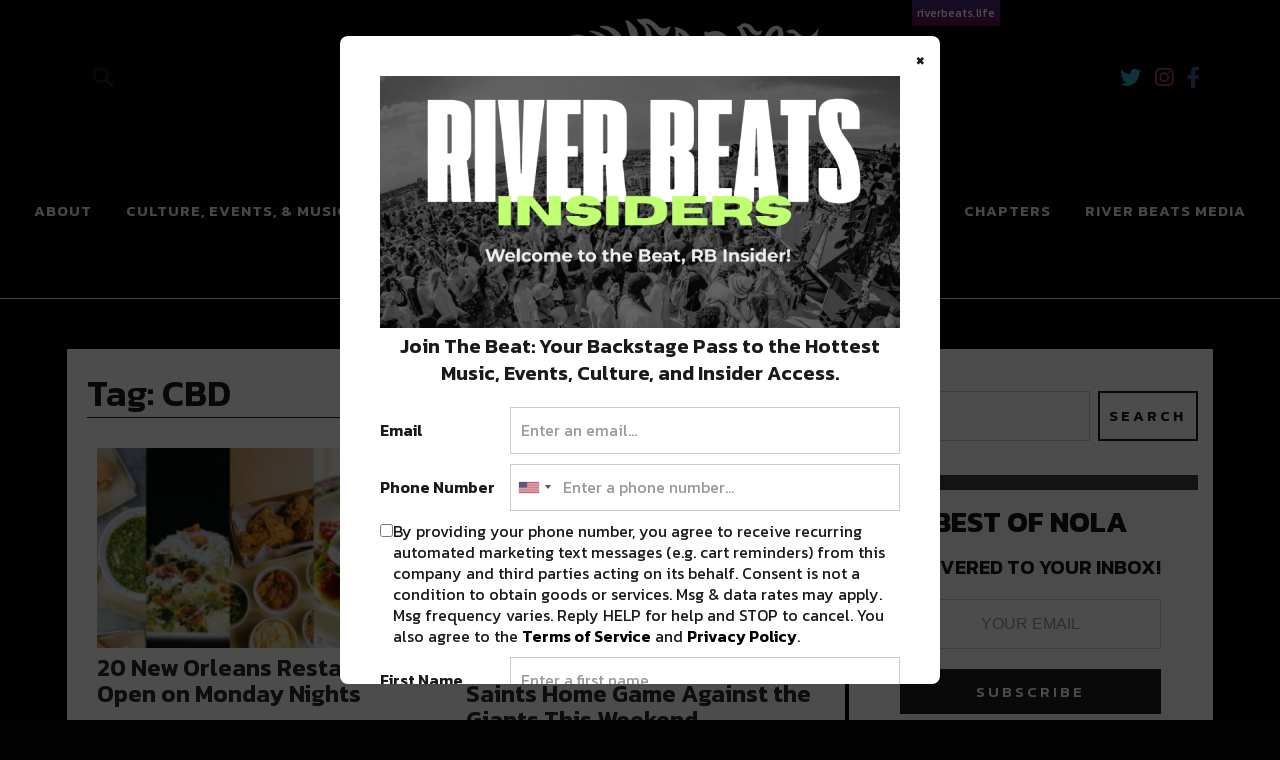

--- FILE ---
content_type: text/html; charset=UTF-8
request_url: https://neworleans.riverbeats.life/tag/cbd/
body_size: 23305
content:
<!DOCTYPE html>
<html lang="en-US" class="no-js">
<head>
	<!-- Google Analytics-->
	<script>
		(function(i,s,o,g,r,a,m){i['GoogleAnalyticsObject']=r;i[r]=i[r]||function(){
			(i[r].q=i[r].q||[]).push(arguments)},i[r].l=1*new Date();a=s.createElement(o),
			m=s.getElementsByTagName(o)[0];a.async=1;a.src=g;m.parentNode.insertBefore(a,m)
		})(window,document,'script','https://www.google-analytics.com/analytics.js','ga');

		ga('create', 'UA-83983263-1', 'auto');
		ga('send', 'pageview');

	</script>
	
 


  
<script async='async' src='https://www.googletagservices.com/tag/js/gpt.js'></script>
<script>
	var gptadslots = [];
	var googletag = googletag || {cmd:[]};
</script>
<script>
	googletag.cmd.push(function() {
    //Adslot 1 declaration
    gptadslots.push(googletag.defineSlot('/21819551469/RB-728x90-ATF', [[728,90]], 'div-gpt-ad-2807199-1')
    	.addService(googletag.pubads()));
    //Adslot 2 declaration
    gptadslots.push(googletag.defineSlot('/21819551469/RB-300x250-ATF', [[300,250]], 'div-gpt-ad-2807199-2')
    	.addService(googletag.pubads()));
    //Adslot 3 declaration
    gptadslots.push(googletag.defineSlot('/21819551469/RB-300x250-ATF2', [[300,250]], 'div-gpt-ad-2807199-3')
    	.addService(googletag.pubads()));
    //Adslot 4 declaration
    gptadslots.push(googletag.defineSlot('/21819551469/RB-300x600', [[300,600]], 'div-gpt-ad-2807199-4')
    	.addService(googletag.pubads()));
    //Adslot 5 declaration
    gptadslots.push(googletag.defineSlot('/21819551469/RB-300x250-BTF', [[300,250]], 'div-gpt-ad-2807199-5')
    	.addService(googletag.pubads()));
    //Adslot 6 declaration
    /*gptadslots.push(googletag.defineSlot('/21819551469/RB-728x90-BTF', [[728,90]], 'div-gpt-ad-2807199-6')
    .addService(googletag.pubads()));*/

         gptadslots.push(googletag.defineSlot('/21819551469/RB-Native-ATF', 'fluid', 'div-gpt-ad-2807199-8')
       .addService(googletag.pubads()));
    //Adslot 9 declaration
    gptadslots.push(googletag.defineSlot('/21819551469/RB-Native-ATF2', 'fluid', 'div-gpt-ad-2807199-9')
     .addService(googletag.pubads()));
    googletag.pubads().setTargeting('Site', 'RIVER BEATS NEWORLEANS').setTargeting('PageID', '32135').setTargeting('Type', 'category').setTargeting('Category', '');

  
  googletag.pubads().enableSingleRequest();
  googletag.enableServices();
});
</script>


<!-- End GPT Tag -->

<!-- Google Site Verification-->
<meta name="google-site-verification" content="ArOCMjGm50zzypT_RKT0twCZ78efkeEgPndTlmDFQ8I" />
<meta charset="UTF-8">
<meta name="viewport" content="width=device-width, initial-scale=1">
<link rel="profile" href="http://gmpg.org/xfn/11">
<link rel="pingback" href="https://neworleans.riverbeats.life/xmlrpc.php">
<script>(function(html){html.className = html.className.replace(/\bno-js\b/,'js')})(document.documentElement);</script>
<meta name='robots' content='index, follow, max-image-preview:large, max-snippet:-1, max-video-preview:-1' />

	<!-- This site is optimized with the Yoast SEO plugin v21.5 - https://yoast.com/wordpress/plugins/seo/ -->
	<title>CBD Archives - River Beats New Orleans</title>
	<link rel="canonical" href="https://neworleans.riverbeats.life/tag/cbd/" />
	<link rel="next" href="https://neworleans.riverbeats.life/tag/cbd/page/2/" />
	<meta property="og:locale" content="en_US" />
	<meta property="og:type" content="article" />
	<meta property="og:title" content="CBD Archives - River Beats New Orleans" />
	<meta property="og:url" content="https://neworleans.riverbeats.life/tag/cbd/" />
	<meta property="og:site_name" content="River Beats New Orleans" />
	<meta name="twitter:card" content="summary_large_image" />
	<script type="application/ld+json" class="yoast-schema-graph">{"@context":"https://schema.org","@graph":[{"@type":"CollectionPage","@id":"https://neworleans.riverbeats.life/tag/cbd/","url":"https://neworleans.riverbeats.life/tag/cbd/","name":"CBD Archives - River Beats New Orleans","isPartOf":{"@id":"https://neworleans.riverbeats.life/#website"},"primaryImageOfPage":{"@id":"https://neworleans.riverbeats.life/tag/cbd/#primaryimage"},"image":{"@id":"https://neworleans.riverbeats.life/tag/cbd/#primaryimage"},"thumbnailUrl":"https://i0.wp.com/neworleans.riverbeats.life/wp-content/uploads/2022/01/monday-restaurants-new-orleans.png?fit=751%2C417&ssl=1","breadcrumb":{"@id":"https://neworleans.riverbeats.life/tag/cbd/#breadcrumb"},"inLanguage":"en-US"},{"@type":"ImageObject","inLanguage":"en-US","@id":"https://neworleans.riverbeats.life/tag/cbd/#primaryimage","url":"https://i0.wp.com/neworleans.riverbeats.life/wp-content/uploads/2022/01/monday-restaurants-new-orleans.png?fit=751%2C417&ssl=1","contentUrl":"https://i0.wp.com/neworleans.riverbeats.life/wp-content/uploads/2022/01/monday-restaurants-new-orleans.png?fit=751%2C417&ssl=1","width":751,"height":417},{"@type":"BreadcrumbList","@id":"https://neworleans.riverbeats.life/tag/cbd/#breadcrumb","itemListElement":[{"@type":"ListItem","position":1,"name":"Home","item":"https://neworleans.riverbeats.life/"},{"@type":"ListItem","position":2,"name":"CBD"}]},{"@type":"WebSite","@id":"https://neworleans.riverbeats.life/#website","url":"https://neworleans.riverbeats.life/","name":"River Beats New Orleans","description":"All Things New Orleans Culture &amp; News 👏","publisher":{"@id":"https://neworleans.riverbeats.life/#organization"},"potentialAction":[{"@type":"SearchAction","target":{"@type":"EntryPoint","urlTemplate":"https://neworleans.riverbeats.life/?s={search_term_string}"},"query-input":"required name=search_term_string"}],"inLanguage":"en-US"},{"@type":"Organization","@id":"https://neworleans.riverbeats.life/#organization","name":"River Beats | New Orleans","url":"https://neworleans.riverbeats.life/","logo":{"@type":"ImageObject","inLanguage":"en-US","@id":"https://neworleans.riverbeats.life/#/schema/logo/image/","url":"https://i0.wp.com/neworleans.riverbeats.life/wp-content/uploads/2018/04/cropped-RB_NOLA_BLACK_MARDI.png?fit=520%2C236&ssl=1","contentUrl":"https://i0.wp.com/neworleans.riverbeats.life/wp-content/uploads/2018/04/cropped-RB_NOLA_BLACK_MARDI.png?fit=520%2C236&ssl=1","width":520,"height":236,"caption":"River Beats | New Orleans"},"image":{"@id":"https://neworleans.riverbeats.life/#/schema/logo/image/"}}]}</script>
	<!-- / Yoast SEO plugin. -->


<script type='application/javascript'>console.log('PixelYourSite Free version 9.4.6');</script>
<link rel='dns-prefetch' href='//secure.gravatar.com' />
<link rel='dns-prefetch' href='//maps.googleapis.com' />
<link rel='dns-prefetch' href='//meet.jit.si' />
<link rel='dns-prefetch' href='//stats.wp.com' />
<link rel='dns-prefetch' href='//fonts.googleapis.com' />
<link rel='dns-prefetch' href='//v0.wordpress.com' />
<link rel='dns-prefetch' href='//i0.wp.com' />
<link rel='dns-prefetch' href='//jetpack.wordpress.com' />
<link rel='dns-prefetch' href='//s0.wp.com' />
<link rel='dns-prefetch' href='//public-api.wordpress.com' />
<link rel='dns-prefetch' href='//0.gravatar.com' />
<link rel='dns-prefetch' href='//1.gravatar.com' />
<link rel='dns-prefetch' href='//2.gravatar.com' />
<link rel="alternate" type="application/rss+xml" title="River Beats New Orleans &raquo; Feed" href="https://neworleans.riverbeats.life/feed/" />
<link rel="alternate" type="application/rss+xml" title="River Beats New Orleans &raquo; Comments Feed" href="https://neworleans.riverbeats.life/comments/feed/" />
<link rel="alternate" type="application/rss+xml" title="River Beats New Orleans &raquo; CBD Tag Feed" href="https://neworleans.riverbeats.life/tag/cbd/feed/" />
<script type="text/javascript">
window._wpemojiSettings = {"baseUrl":"https:\/\/s.w.org\/images\/core\/emoji\/14.0.0\/72x72\/","ext":".png","svgUrl":"https:\/\/s.w.org\/images\/core\/emoji\/14.0.0\/svg\/","svgExt":".svg","source":{"concatemoji":"https:\/\/neworleans.riverbeats.life\/wp-includes\/js\/wp-emoji-release.min.js?ver=6.2.2"}};
/*! This file is auto-generated */
!function(e,a,t){var n,r,o,i=a.createElement("canvas"),p=i.getContext&&i.getContext("2d");function s(e,t){p.clearRect(0,0,i.width,i.height),p.fillText(e,0,0);e=i.toDataURL();return p.clearRect(0,0,i.width,i.height),p.fillText(t,0,0),e===i.toDataURL()}function c(e){var t=a.createElement("script");t.src=e,t.defer=t.type="text/javascript",a.getElementsByTagName("head")[0].appendChild(t)}for(o=Array("flag","emoji"),t.supports={everything:!0,everythingExceptFlag:!0},r=0;r<o.length;r++)t.supports[o[r]]=function(e){if(p&&p.fillText)switch(p.textBaseline="top",p.font="600 32px Arial",e){case"flag":return s("\ud83c\udff3\ufe0f\u200d\u26a7\ufe0f","\ud83c\udff3\ufe0f\u200b\u26a7\ufe0f")?!1:!s("\ud83c\uddfa\ud83c\uddf3","\ud83c\uddfa\u200b\ud83c\uddf3")&&!s("\ud83c\udff4\udb40\udc67\udb40\udc62\udb40\udc65\udb40\udc6e\udb40\udc67\udb40\udc7f","\ud83c\udff4\u200b\udb40\udc67\u200b\udb40\udc62\u200b\udb40\udc65\u200b\udb40\udc6e\u200b\udb40\udc67\u200b\udb40\udc7f");case"emoji":return!s("\ud83e\udef1\ud83c\udffb\u200d\ud83e\udef2\ud83c\udfff","\ud83e\udef1\ud83c\udffb\u200b\ud83e\udef2\ud83c\udfff")}return!1}(o[r]),t.supports.everything=t.supports.everything&&t.supports[o[r]],"flag"!==o[r]&&(t.supports.everythingExceptFlag=t.supports.everythingExceptFlag&&t.supports[o[r]]);t.supports.everythingExceptFlag=t.supports.everythingExceptFlag&&!t.supports.flag,t.DOMReady=!1,t.readyCallback=function(){t.DOMReady=!0},t.supports.everything||(n=function(){t.readyCallback()},a.addEventListener?(a.addEventListener("DOMContentLoaded",n,!1),e.addEventListener("load",n,!1)):(e.attachEvent("onload",n),a.attachEvent("onreadystatechange",function(){"complete"===a.readyState&&t.readyCallback()})),(e=t.source||{}).concatemoji?c(e.concatemoji):e.wpemoji&&e.twemoji&&(c(e.twemoji),c(e.wpemoji)))}(window,document,window._wpemojiSettings);
</script>
<style type="text/css">
img.wp-smiley,
img.emoji {
	display: inline !important;
	border: none !important;
	box-shadow: none !important;
	height: 1em !important;
	width: 1em !important;
	margin: 0 0.07em !important;
	vertical-align: -0.1em !important;
	background: none !important;
	padding: 0 !important;
}
</style>
	<link rel='stylesheet' id='wp-block-library-css' href='https://neworleans.riverbeats.life/wp-includes/css/dist/block-library/style.min.css?ver=6.2.2' type='text/css' media='all' />
<style id='wp-block-library-inline-css' type='text/css'>
.has-text-align-justify{text-align:justify;}
</style>
<link rel='stylesheet' id='mediaelement-css' href='https://neworleans.riverbeats.life/wp-includes/js/mediaelement/mediaelementplayer-legacy.min.css?ver=4.2.17' type='text/css' media='all' />
<link rel='stylesheet' id='wp-mediaelement-css' href='https://neworleans.riverbeats.life/wp-includes/js/mediaelement/wp-mediaelement.min.css?ver=6.2.2' type='text/css' media='all' />
<link rel='stylesheet' id='classic-theme-styles-css' href='https://neworleans.riverbeats.life/wp-includes/css/classic-themes.min.css?ver=6.2.2' type='text/css' media='all' />
<style id='global-styles-inline-css' type='text/css'>
body{--wp--preset--color--black: #000000;--wp--preset--color--cyan-bluish-gray: #abb8c3;--wp--preset--color--white: #ffffff;--wp--preset--color--pale-pink: #f78da7;--wp--preset--color--vivid-red: #cf2e2e;--wp--preset--color--luminous-vivid-orange: #ff6900;--wp--preset--color--luminous-vivid-amber: #fcb900;--wp--preset--color--light-green-cyan: #7bdcb5;--wp--preset--color--vivid-green-cyan: #00d084;--wp--preset--color--pale-cyan-blue: #8ed1fc;--wp--preset--color--vivid-cyan-blue: #0693e3;--wp--preset--color--vivid-purple: #9b51e0;--wp--preset--gradient--vivid-cyan-blue-to-vivid-purple: linear-gradient(135deg,rgba(6,147,227,1) 0%,rgb(155,81,224) 100%);--wp--preset--gradient--light-green-cyan-to-vivid-green-cyan: linear-gradient(135deg,rgb(122,220,180) 0%,rgb(0,208,130) 100%);--wp--preset--gradient--luminous-vivid-amber-to-luminous-vivid-orange: linear-gradient(135deg,rgba(252,185,0,1) 0%,rgba(255,105,0,1) 100%);--wp--preset--gradient--luminous-vivid-orange-to-vivid-red: linear-gradient(135deg,rgba(255,105,0,1) 0%,rgb(207,46,46) 100%);--wp--preset--gradient--very-light-gray-to-cyan-bluish-gray: linear-gradient(135deg,rgb(238,238,238) 0%,rgb(169,184,195) 100%);--wp--preset--gradient--cool-to-warm-spectrum: linear-gradient(135deg,rgb(74,234,220) 0%,rgb(151,120,209) 20%,rgb(207,42,186) 40%,rgb(238,44,130) 60%,rgb(251,105,98) 80%,rgb(254,248,76) 100%);--wp--preset--gradient--blush-light-purple: linear-gradient(135deg,rgb(255,206,236) 0%,rgb(152,150,240) 100%);--wp--preset--gradient--blush-bordeaux: linear-gradient(135deg,rgb(254,205,165) 0%,rgb(254,45,45) 50%,rgb(107,0,62) 100%);--wp--preset--gradient--luminous-dusk: linear-gradient(135deg,rgb(255,203,112) 0%,rgb(199,81,192) 50%,rgb(65,88,208) 100%);--wp--preset--gradient--pale-ocean: linear-gradient(135deg,rgb(255,245,203) 0%,rgb(182,227,212) 50%,rgb(51,167,181) 100%);--wp--preset--gradient--electric-grass: linear-gradient(135deg,rgb(202,248,128) 0%,rgb(113,206,126) 100%);--wp--preset--gradient--midnight: linear-gradient(135deg,rgb(2,3,129) 0%,rgb(40,116,252) 100%);--wp--preset--duotone--dark-grayscale: url('#wp-duotone-dark-grayscale');--wp--preset--duotone--grayscale: url('#wp-duotone-grayscale');--wp--preset--duotone--purple-yellow: url('#wp-duotone-purple-yellow');--wp--preset--duotone--blue-red: url('#wp-duotone-blue-red');--wp--preset--duotone--midnight: url('#wp-duotone-midnight');--wp--preset--duotone--magenta-yellow: url('#wp-duotone-magenta-yellow');--wp--preset--duotone--purple-green: url('#wp-duotone-purple-green');--wp--preset--duotone--blue-orange: url('#wp-duotone-blue-orange');--wp--preset--font-size--small: 13px;--wp--preset--font-size--medium: 20px;--wp--preset--font-size--large: 36px;--wp--preset--font-size--x-large: 42px;--wp--preset--spacing--20: 0.44rem;--wp--preset--spacing--30: 0.67rem;--wp--preset--spacing--40: 1rem;--wp--preset--spacing--50: 1.5rem;--wp--preset--spacing--60: 2.25rem;--wp--preset--spacing--70: 3.38rem;--wp--preset--spacing--80: 5.06rem;--wp--preset--shadow--natural: 6px 6px 9px rgba(0, 0, 0, 0.2);--wp--preset--shadow--deep: 12px 12px 50px rgba(0, 0, 0, 0.4);--wp--preset--shadow--sharp: 6px 6px 0px rgba(0, 0, 0, 0.2);--wp--preset--shadow--outlined: 6px 6px 0px -3px rgba(255, 255, 255, 1), 6px 6px rgba(0, 0, 0, 1);--wp--preset--shadow--crisp: 6px 6px 0px rgba(0, 0, 0, 1);}:where(.is-layout-flex){gap: 0.5em;}body .is-layout-flow > .alignleft{float: left;margin-inline-start: 0;margin-inline-end: 2em;}body .is-layout-flow > .alignright{float: right;margin-inline-start: 2em;margin-inline-end: 0;}body .is-layout-flow > .aligncenter{margin-left: auto !important;margin-right: auto !important;}body .is-layout-constrained > .alignleft{float: left;margin-inline-start: 0;margin-inline-end: 2em;}body .is-layout-constrained > .alignright{float: right;margin-inline-start: 2em;margin-inline-end: 0;}body .is-layout-constrained > .aligncenter{margin-left: auto !important;margin-right: auto !important;}body .is-layout-constrained > :where(:not(.alignleft):not(.alignright):not(.alignfull)){max-width: var(--wp--style--global--content-size);margin-left: auto !important;margin-right: auto !important;}body .is-layout-constrained > .alignwide{max-width: var(--wp--style--global--wide-size);}body .is-layout-flex{display: flex;}body .is-layout-flex{flex-wrap: wrap;align-items: center;}body .is-layout-flex > *{margin: 0;}:where(.wp-block-columns.is-layout-flex){gap: 2em;}.has-black-color{color: var(--wp--preset--color--black) !important;}.has-cyan-bluish-gray-color{color: var(--wp--preset--color--cyan-bluish-gray) !important;}.has-white-color{color: var(--wp--preset--color--white) !important;}.has-pale-pink-color{color: var(--wp--preset--color--pale-pink) !important;}.has-vivid-red-color{color: var(--wp--preset--color--vivid-red) !important;}.has-luminous-vivid-orange-color{color: var(--wp--preset--color--luminous-vivid-orange) !important;}.has-luminous-vivid-amber-color{color: var(--wp--preset--color--luminous-vivid-amber) !important;}.has-light-green-cyan-color{color: var(--wp--preset--color--light-green-cyan) !important;}.has-vivid-green-cyan-color{color: var(--wp--preset--color--vivid-green-cyan) !important;}.has-pale-cyan-blue-color{color: var(--wp--preset--color--pale-cyan-blue) !important;}.has-vivid-cyan-blue-color{color: var(--wp--preset--color--vivid-cyan-blue) !important;}.has-vivid-purple-color{color: var(--wp--preset--color--vivid-purple) !important;}.has-black-background-color{background-color: var(--wp--preset--color--black) !important;}.has-cyan-bluish-gray-background-color{background-color: var(--wp--preset--color--cyan-bluish-gray) !important;}.has-white-background-color{background-color: var(--wp--preset--color--white) !important;}.has-pale-pink-background-color{background-color: var(--wp--preset--color--pale-pink) !important;}.has-vivid-red-background-color{background-color: var(--wp--preset--color--vivid-red) !important;}.has-luminous-vivid-orange-background-color{background-color: var(--wp--preset--color--luminous-vivid-orange) !important;}.has-luminous-vivid-amber-background-color{background-color: var(--wp--preset--color--luminous-vivid-amber) !important;}.has-light-green-cyan-background-color{background-color: var(--wp--preset--color--light-green-cyan) !important;}.has-vivid-green-cyan-background-color{background-color: var(--wp--preset--color--vivid-green-cyan) !important;}.has-pale-cyan-blue-background-color{background-color: var(--wp--preset--color--pale-cyan-blue) !important;}.has-vivid-cyan-blue-background-color{background-color: var(--wp--preset--color--vivid-cyan-blue) !important;}.has-vivid-purple-background-color{background-color: var(--wp--preset--color--vivid-purple) !important;}.has-black-border-color{border-color: var(--wp--preset--color--black) !important;}.has-cyan-bluish-gray-border-color{border-color: var(--wp--preset--color--cyan-bluish-gray) !important;}.has-white-border-color{border-color: var(--wp--preset--color--white) !important;}.has-pale-pink-border-color{border-color: var(--wp--preset--color--pale-pink) !important;}.has-vivid-red-border-color{border-color: var(--wp--preset--color--vivid-red) !important;}.has-luminous-vivid-orange-border-color{border-color: var(--wp--preset--color--luminous-vivid-orange) !important;}.has-luminous-vivid-amber-border-color{border-color: var(--wp--preset--color--luminous-vivid-amber) !important;}.has-light-green-cyan-border-color{border-color: var(--wp--preset--color--light-green-cyan) !important;}.has-vivid-green-cyan-border-color{border-color: var(--wp--preset--color--vivid-green-cyan) !important;}.has-pale-cyan-blue-border-color{border-color: var(--wp--preset--color--pale-cyan-blue) !important;}.has-vivid-cyan-blue-border-color{border-color: var(--wp--preset--color--vivid-cyan-blue) !important;}.has-vivid-purple-border-color{border-color: var(--wp--preset--color--vivid-purple) !important;}.has-vivid-cyan-blue-to-vivid-purple-gradient-background{background: var(--wp--preset--gradient--vivid-cyan-blue-to-vivid-purple) !important;}.has-light-green-cyan-to-vivid-green-cyan-gradient-background{background: var(--wp--preset--gradient--light-green-cyan-to-vivid-green-cyan) !important;}.has-luminous-vivid-amber-to-luminous-vivid-orange-gradient-background{background: var(--wp--preset--gradient--luminous-vivid-amber-to-luminous-vivid-orange) !important;}.has-luminous-vivid-orange-to-vivid-red-gradient-background{background: var(--wp--preset--gradient--luminous-vivid-orange-to-vivid-red) !important;}.has-very-light-gray-to-cyan-bluish-gray-gradient-background{background: var(--wp--preset--gradient--very-light-gray-to-cyan-bluish-gray) !important;}.has-cool-to-warm-spectrum-gradient-background{background: var(--wp--preset--gradient--cool-to-warm-spectrum) !important;}.has-blush-light-purple-gradient-background{background: var(--wp--preset--gradient--blush-light-purple) !important;}.has-blush-bordeaux-gradient-background{background: var(--wp--preset--gradient--blush-bordeaux) !important;}.has-luminous-dusk-gradient-background{background: var(--wp--preset--gradient--luminous-dusk) !important;}.has-pale-ocean-gradient-background{background: var(--wp--preset--gradient--pale-ocean) !important;}.has-electric-grass-gradient-background{background: var(--wp--preset--gradient--electric-grass) !important;}.has-midnight-gradient-background{background: var(--wp--preset--gradient--midnight) !important;}.has-small-font-size{font-size: var(--wp--preset--font-size--small) !important;}.has-medium-font-size{font-size: var(--wp--preset--font-size--medium) !important;}.has-large-font-size{font-size: var(--wp--preset--font-size--large) !important;}.has-x-large-font-size{font-size: var(--wp--preset--font-size--x-large) !important;}
.wp-block-navigation a:where(:not(.wp-element-button)){color: inherit;}
:where(.wp-block-columns.is-layout-flex){gap: 2em;}
.wp-block-pullquote{font-size: 1.5em;line-height: 1.6;}
</style>
<link rel='stylesheet' id='mashsb-styles-css' href='https://neworleans.riverbeats.life/wp-content/plugins/mashsharer/assets/css/mashsb.min.css?ver=3.8.9' type='text/css' media='all' />
<style id='mashsb-styles-inline-css' type='text/css'>
.mashsb-count {color:#cccccc;}@media only screen and (min-width:568px){.mashsb-buttons a {min-width: 177px;}}
</style>
<link rel='stylesheet' id='ngg_basic_slideshow_style-css' href='https://neworleans.riverbeats.life/wp-content/plugins/nextgen-gallery/products/photocrati_nextgen/modules/nextgen_basic_gallery/static/slideshow/ngg_basic_slideshow.css?ver=3.41' type='text/css' media='all' />
<link rel='stylesheet' id='ngg_slick_slideshow_style-css' href='https://neworleans.riverbeats.life/wp-content/plugins/nextgen-gallery/products/photocrati_nextgen/modules/nextgen_basic_gallery/static/slideshow/slick/slick.css?ver=3.41' type='text/css' media='all' />
<link rel='stylesheet' id='ngg_slick_slideshow_theme-css' href='https://neworleans.riverbeats.life/wp-content/plugins/nextgen-gallery/products/photocrati_nextgen/modules/nextgen_basic_gallery/static/slideshow/slick/slick-theme.css?ver=3.41' type='text/css' media='all' />
<link rel='stylesheet' id='ngg_trigger_buttons-css' href='https://neworleans.riverbeats.life/wp-content/plugins/nextgen-gallery/products/photocrati_nextgen/modules/nextgen_gallery_display/static/trigger_buttons.css?ver=3.41' type='text/css' media='all' />
<link rel='stylesheet' id='fancybox-0-css' href='https://neworleans.riverbeats.life/wp-content/plugins/nextgen-gallery/products/photocrati_nextgen/modules/lightbox/static/fancybox/jquery.fancybox-1.3.4.css?ver=3.41' type='text/css' media='all' />
<link rel='stylesheet' id='fontawesome_v4_shim_style-css' href='https://neworleans.riverbeats.life/wp-content/plugins/nextgen-gallery/products/photocrati_nextgen/modules/nextgen_gallery_display/static/fontawesome/css/v4-shims.min.css?ver=6.2.2' type='text/css' media='all' />
<link rel='stylesheet' id='fontawesome-css' href='https://neworleans.riverbeats.life/wp-content/plugins/nextgen-gallery/products/photocrati_nextgen/modules/nextgen_gallery_display/static/fontawesome/css/all.min.css?ver=6.2.2' type='text/css' media='all' />
<link rel='stylesheet' id='nextgen_basic_thumbnails_style-css' href='https://neworleans.riverbeats.life/wp-content/plugins/nextgen-gallery/products/photocrati_nextgen/modules/nextgen_basic_gallery/static/thumbnails/nextgen_basic_thumbnails.css?ver=3.41' type='text/css' media='all' />
<link rel='stylesheet' id='nextgen_pagination_style-css' href='https://neworleans.riverbeats.life/wp-content/plugins/nextgen-gallery/products/photocrati_nextgen/modules/nextgen_pagination/static/style.css?ver=3.41' type='text/css' media='all' />
<link rel='stylesheet' id='uku-fonts-css' href='https://fonts.googleapis.com/css?family=Noticia+Text%3A400%2C400italic%2C700%2C700italic%7CKanit%3A400%2C500%2C600%2C700&#038;subset=latin%2Clatin-ext' type='text/css' media='all' />
<link rel='stylesheet' id='uku-style-css' href='https://neworleans.riverbeats.life/wp-content/themes/uku/style.css?ver=20160507' type='text/css' media='all' />
<link rel='stylesheet' id='lity-css-css' href='https://neworleans.riverbeats.life/wp-content/themes/uku/assets/css/lity.min.css?ver=1.0' type='text/css' media='all' />
<link rel='stylesheet' id='genericons-css' href='https://neworleans.riverbeats.life/wp-content/plugins/jetpack/_inc/genericons/genericons/genericons.css?ver=3.1' type='text/css' media='all' />
<link rel='stylesheet' id='evcal_google_fonts-css' href='https://fonts.googleapis.com/css?family=Noto+Sans%3A400%2C400italic%2C700%7CMontserrat%3A700%2C800%2C900&#038;subset=latin%2Clatin-ext&#038;ver=4.3.5' type='text/css' media='all' />
<link rel='stylesheet' id='evcal_cal_default-css' href='//neworleans.riverbeats.life/wp-content/plugins/eventON/assets/css/eventon_styles.css?ver=4.3.5' type='text/css' media='all' />
<link rel='stylesheet' id='evo_font_icons-css' href='//neworleans.riverbeats.life/wp-content/plugins/eventON/assets/fonts/all.css?ver=4.3.5' type='text/css' media='all' />
<link rel='stylesheet' id='eventon_dynamic_styles-css' href='//neworleans.riverbeats.life/wp-content/plugins/eventON/assets/css/eventon_dynamic_styles.css?ver=4.3.5' type='text/css' media='all' />
<style id='jetpack_facebook_likebox-inline-css' type='text/css'>
.widget_facebook_likebox {
	overflow: hidden;
}

</style>
<!-- `jetpack_social_media_icons_widget` is included in the concatenated jetpack.css -->
<!-- `jetpack-top-posts-widget` is included in the concatenated jetpack.css -->
<link rel='stylesheet' id='jetpack_css-css' href='https://neworleans.riverbeats.life/wp-content/plugins/jetpack/css/jetpack.css?ver=12.6.2' type='text/css' media='all' />
<script type='text/javascript' src='https://neworleans.riverbeats.life/wp-includes/js/jquery/jquery.min.js?ver=3.6.4' id='jquery-core-js'></script>
<script type='text/javascript' src='https://neworleans.riverbeats.life/wp-includes/js/jquery/jquery-migrate.min.js?ver=3.4.0' id='jquery-migrate-js'></script>
<script type='text/javascript' id='mashsb-js-extra'>
/* <![CDATA[ */
var mashsb = {"shares":"0","round_shares":"1","animate_shares":"0","dynamic_buttons":"0","share_url":"https:\/\/neworleans.riverbeats.life\/new-orleans-restaurants-open-monday\/","title":"20+New+Orleans+Restaurants+Open+on+Monday+Nights","image":"https:\/\/neworleans.riverbeats.life\/wp-content\/uploads\/2022\/01\/monday-restaurants-new-orleans.png","desc":"Monday is the day the service industry takes a pause and recoups from the previous week. Though for many, Monday is one of the only days of the week where many find refuge in going \u2026","hashtag":"@RiverBeatsNOLA","subscribe":"content","subscribe_url":"","activestatus":"1","singular":"0","twitter_popup":"1","refresh":"0","nonce":"dd9122ac32","postid":"","servertime":"1769810618","ajaxurl":"https:\/\/neworleans.riverbeats.life\/wp-admin\/admin-ajax.php"};
/* ]]> */
</script>
<script type='text/javascript' src='https://neworleans.riverbeats.life/wp-content/plugins/mashsharer/assets/js/mashsb.min.js?ver=3.8.9' id='mashsb-js'></script>
<script type='text/javascript' src='https://neworleans.riverbeats.life/wp-content/plugins/nextgen-gallery/products/photocrati_nextgen/modules/nextgen_basic_gallery/static/slideshow/slick/slick-1.8.0-modded.js?ver=3.41' id='ngg_slick-js'></script>
<script type='text/javascript' id='photocrati_ajax-js-extra'>
/* <![CDATA[ */
var photocrati_ajax = {"url":"https:\/\/neworleans.riverbeats.life\/index.php?photocrati_ajax=1","wp_home_url":"https:\/\/neworleans.riverbeats.life","wp_site_url":"https:\/\/neworleans.riverbeats.life","wp_root_url":"https:\/\/neworleans.riverbeats.life","wp_plugins_url":"https:\/\/neworleans.riverbeats.life\/wp-content\/plugins","wp_content_url":"https:\/\/neworleans.riverbeats.life\/wp-content","wp_includes_url":"https:\/\/neworleans.riverbeats.life\/wp-includes\/","ngg_param_slug":"nggallery"};
/* ]]> */
</script>
<script type='text/javascript' src='https://neworleans.riverbeats.life/wp-content/plugins/nextgen-gallery/products/photocrati_nextgen/modules/ajax/static/ajax.min.js?ver=3.41' id='photocrati_ajax-js'></script>
<script type='text/javascript' src='https://neworleans.riverbeats.life/wp-content/plugins/nextgen-gallery/products/photocrati_nextgen/modules/nextgen_basic_gallery/static/slideshow/ngg_basic_slideshow.js?ver=3.41' id='photocrati-nextgen_basic_slideshow-js'></script>
<script type='text/javascript' src='https://neworleans.riverbeats.life/wp-content/plugins/nextgen-gallery/products/photocrati_nextgen/modules/nextgen_gallery_display/static/fontawesome/js/v4-shims.min.js?ver=5.3.1' id='fontawesome_v4_shim-js'></script>
<script type='text/javascript' defer data-auto-replace-svg="false" data-keep-original-source="false" data-search-pseudo-elements src='https://neworleans.riverbeats.life/wp-content/plugins/nextgen-gallery/products/photocrati_nextgen/modules/nextgen_gallery_display/static/fontawesome/js/all.min.js?ver=5.3.1' id='fontawesome-js'></script>
<script type='text/javascript' src='https://neworleans.riverbeats.life/wp-content/plugins/nextgen-gallery/products/photocrati_nextgen/modules/nextgen_basic_gallery/static/thumbnails/nextgen_basic_thumbnails.js?ver=3.41' id='photocrati-nextgen_basic_thumbnails-js'></script>
<script type='text/javascript' src='https://neworleans.riverbeats.life/wp-content/themes/uku/assets/js/lity.min.js?ver=1' id='lity-js-js'></script>
<script type='text/javascript' src='https://neworleans.riverbeats.life/wp-content/themes/uku/assets/js/jquery.viewportchecker.min.js?ver=1.8.7' id='viewportchecker-js'></script>
<script type='text/javascript' src='https://neworleans.riverbeats.life/wp-content/themes/uku/assets/js/sticky-kit.min.js?ver=6.2.2' id='sticky-kit-js'></script>
<script type='text/javascript' src='https://neworleans.riverbeats.life/wp-content/themes/uku/assets/js/jquery.fitvids.js?ver=1.1' id='fitvids-js'></script>
<script type='text/javascript' id='evo-inlinescripts-header-js-after'>
jQuery(document).ready(function($){});
</script>
<script type='text/javascript' src='https://neworleans.riverbeats.life/wp-content/plugins/pixelyoursite/dist/scripts/jquery.bind-first-0.2.3.min.js?ver=6.2.2' id='jquery-bind-first-js'></script>
<script type='text/javascript' src='https://neworleans.riverbeats.life/wp-content/plugins/pixelyoursite/dist/scripts/js.cookie-2.1.3.min.js?ver=2.1.3' id='js-cookie-pys-js'></script>
<script type='text/javascript' id='pys-js-extra'>
/* <![CDATA[ */
var pysOptions = {"staticEvents":{"facebook":{"init_event":[{"delay":0,"type":"static","name":"PageView","pixelIds":["1777228159213416"],"eventID":"7860eb75-ef1d-4f3e-bb21-09823dc34049","params":{"post_category":"Culture, Events, & Music, Food & Drink, River Eats","page_title":"CBD","post_type":"tag","post_id":3931,"plugin":"PixelYourSite","user_role":"guest","event_url":"neworleans.riverbeats.life\/tag\/cbd\/"},"e_id":"init_event","ids":[],"hasTimeWindow":false,"timeWindow":0,"woo_order":"","edd_order":""}]}},"dynamicEvents":[],"triggerEvents":[],"triggerEventTypes":[],"facebook":{"pixelIds":["1777228159213416"],"advancedMatching":[],"advancedMatchingEnabled":false,"removeMetadata":false,"contentParams":{"post_type":"tag","post_id":3931,"content_name":"CBD"},"commentEventEnabled":true,"wooVariableAsSimple":false,"downloadEnabled":true,"formEventEnabled":true,"serverApiEnabled":false,"wooCRSendFromServer":false,"send_external_id":null},"ga":{"trackingIds":["UA-83983263-2"],"enhanceLinkAttr":false,"anonimizeIP":false,"commentEventEnabled":true,"commentEventNonInteractive":false,"downloadEnabled":true,"downloadEventNonInteractive":false,"formEventEnabled":true,"crossDomainEnabled":false,"crossDomainAcceptIncoming":false,"crossDomainDomains":[],"isDebugEnabled":[""],"disableAdvertisingFeatures":false,"disableAdvertisingPersonalization":false,"wooVariableAsSimple":false},"debug":"","siteUrl":"https:\/\/neworleans.riverbeats.life","ajaxUrl":"https:\/\/neworleans.riverbeats.life\/wp-admin\/admin-ajax.php","ajax_event":"3c1e894a68","enable_remove_download_url_param":"1","cookie_duration":"7","last_visit_duration":"60","enable_success_send_form":"","ajaxForServerEvent":"1","gdpr":{"ajax_enabled":true,"all_disabled_by_api":false,"facebook_disabled_by_api":false,"analytics_disabled_by_api":false,"google_ads_disabled_by_api":false,"pinterest_disabled_by_api":false,"bing_disabled_by_api":false,"externalID_disabled_by_api":false,"facebook_prior_consent_enabled":false,"analytics_prior_consent_enabled":true,"google_ads_prior_consent_enabled":null,"pinterest_prior_consent_enabled":true,"bing_prior_consent_enabled":true,"cookiebot_integration_enabled":false,"cookiebot_facebook_consent_category":"marketing","cookiebot_analytics_consent_category":"statistics","cookiebot_tiktok_consent_category":"marketing","cookiebot_google_ads_consent_category":null,"cookiebot_pinterest_consent_category":"marketing","cookiebot_bing_consent_category":"marketing","consent_magic_integration_enabled":false,"real_cookie_banner_integration_enabled":false,"cookie_notice_integration_enabled":false,"cookie_law_info_integration_enabled":false},"cookie":{"disabled_all_cookie":false,"disabled_advanced_form_data_cookie":false,"disabled_landing_page_cookie":false,"disabled_first_visit_cookie":false,"disabled_trafficsource_cookie":false,"disabled_utmTerms_cookie":false,"disabled_utmId_cookie":false},"woo":{"enabled":false},"edd":{"enabled":false}};
/* ]]> */
</script>
<script type='text/javascript' src='https://neworleans.riverbeats.life/wp-content/plugins/pixelyoursite/dist/scripts/public.js?ver=9.4.6' id='pys-js'></script>
<link rel="https://api.w.org/" href="https://neworleans.riverbeats.life/wp-json/" /><link rel="alternate" type="application/json" href="https://neworleans.riverbeats.life/wp-json/wp/v2/tags/3931" /><link rel="EditURI" type="application/rsd+xml" title="RSD" href="https://neworleans.riverbeats.life/xmlrpc.php?rsd" />
<link rel="wlwmanifest" type="application/wlwmanifest+xml" href="https://neworleans.riverbeats.life/wp-includes/wlwmanifest.xml" />
<meta name="generator" content="WordPress 6.2.2" />
<script type="text/javascript">
(function(url){
	if(/(?:Chrome\/26\.0\.1410\.63 Safari\/537\.31|WordfenceTestMonBot)/.test(navigator.userAgent)){ return; }
	var addEvent = function(evt, handler) {
		if (window.addEventListener) {
			document.addEventListener(evt, handler, false);
		} else if (window.attachEvent) {
			document.attachEvent('on' + evt, handler);
		}
	};
	var removeEvent = function(evt, handler) {
		if (window.removeEventListener) {
			document.removeEventListener(evt, handler, false);
		} else if (window.detachEvent) {
			document.detachEvent('on' + evt, handler);
		}
	};
	var evts = 'contextmenu dblclick drag dragend dragenter dragleave dragover dragstart drop keydown keypress keyup mousedown mousemove mouseout mouseover mouseup mousewheel scroll'.split(' ');
	var logHuman = function() {
		if (window.wfLogHumanRan) { return; }
		window.wfLogHumanRan = true;
		var wfscr = document.createElement('script');
		wfscr.type = 'text/javascript';
		wfscr.async = true;
		wfscr.src = url + '&r=' + Math.random();
		(document.getElementsByTagName('head')[0]||document.getElementsByTagName('body')[0]).appendChild(wfscr);
		for (var i = 0; i < evts.length; i++) {
			removeEvent(evts[i], logHuman);
		}
	};
	for (var i = 0; i < evts.length; i++) {
		addEvent(evts[i], logHuman);
	}
})('//neworleans.riverbeats.life/?wordfence_lh=1&hid=B760111AAD9BB628A9F846914CE2E1BE');
</script>	<style>img#wpstats{display:none}</style>
		    <style type="text/css">
               .entry-content a,
        .comment-text a,
        #desktop-navigation ul li a:hover,
        .featured-slider button.slick-arrow:hover::after,
        .front-section a.all-posts-link:hover,
        #overlay-close:hover,
        .widget-area .widget ul li a:hover,
        #sidebar-offcanvas .widget a:hover,
        .textwidget a:hover,
        #overlay-nav a:hover,
        .author-links a:hover,
        .single-post .post-navigation a:hover,
        .single-attachment .post-navigation a:hover,
        .author-bio a,
        .single-post .hentry .entry-meta a:hover,
        .entry-header a:hover,
        .entry-header h2.entry-title a:hover,
        .blog .entry-meta a:hover,
        .uku-neo .entry-content p a:hover,
        .uku-neo .author-bio a:hover,
        .uku-neo .comment-text a:hover,
        .uku-neo .entry-header h2.entry-title a:hover,
        .uku-serif .entry-header h2.entry-title a:hover,
        .uku-serif .entry-content p a,
        .uku-serif .author-bio a,
        .uku-serif .comment-text a {
        color: #898989;
    }
    .uku-serif .entry-content p a,
    .uku-serif .author-bio a,
    .uku-serif .comment-text a {
    box-shadow: inset 0 -1px 0 #898989;
}
.single-post .post-navigation a:hover,
.single-attachment .post-navigation a:hover,
#desktop-navigation ul li.menu-item-has-children a:hover::after,
.desktop-search input.search-field:active,
.desktop-search input.search-field:focus {
border-color: #898989;
}
.featured-slider .entry-cats a,
.section-one-column-one .entry-cats a,
.section-three-column-one .entry-cats a,
#front-section-four .entry-cats a,
.single-post .entry-cats a,
.blog #primary .hentry.has-post-thumbnail:nth-child(4n+1) .entry-cats a,
#desktop-navigation .sub-menu li a:hover,
#desktop-navigation .children li a:hover,
.widget_mc4wp_form_widget input[type="submit"],
.uku-neo .featured-slider .entry-cats a:hover,
.uku-neo .section-one-column-one .entry-cats a:hover,
.uku-neo .section-three-column-one .entry-cats a:hover,
.uku-neo #front-section-four .entry-cats a:hover,
.uku-neo .single-post .entry-cats a:hover,
.uku-neo .format-video .entry-thumbnail span.video-icon:before,
.uku-neo .format-video .entry-thumbnail span.video-icon:after,
.uku-neo .entry-content p a:hover::after,
.uku-neo .author-bio a:hover::after,
.uku-neo .comment-text a:hover::after {
background: #898989;
}
@media screen and (min-width: 66.25em) {
.uku-neo #overlay-open:hover,
.uku-neo .search-open:hover,
.uku-neo #overlay-open-sticky:hover,
.uku-neo.fixedheader-dark.header-stick #overlay-open-sticky:hover,
.uku-neo.fixedheader-dark.header-stick #search-open-sticky:hover {
background: #898989;
}
}
    .entry-content a:hover,
    .comment-text a:hover,
    .author-bio a:hover {
    color: #dd3333 !important;
}
.blog #primary .hentry.has-post-thumbnail:nth-child(4n+1) .entry-cats a:hover,
.featured-slider .entry-cats a:hover,
.section-one-column-one .entry-cats a:hover,
.section-three-column-one .entry-cats a:hover,
#front-section-four .entry-cats a:hover,
.single-post .entry-cats a:hover,
#colophon .footer-feature-btn:hover,
.comments-show #comments-toggle,
.widget_mc4wp_form_widget input[type="submit"]:hover,
#comments-toggle:hover,
input[type="submit"]:hover,
input#submit:hover,
#primary #infinite-handle span:hover,
#front-section-three a.all-posts-link:hover,
.desktop-search input[type="submit"]:hover,
.widget_search input[type="submit"]:hover,
.post-password-form input[type="submit"]:hover,
#offcanvas-widgets-open:hover,
.offcanvas-widgets-show #offcanvas-widgets-open {
background: #dd3333;
}
#colophon .footer-feature-textwrap .footer-feature-btn:hover,
.comments-show #comments-toggle,
#comments-toggle:hover,
input[type="submit"]:hover,
input#submit:hover,
.blog #primary #infinite-handle span:hover,
#front-section-three a.all-posts-link:hover,
.desktop-search input[type="submit"]:hover,
.widget_search input[type="submit"]:hover,
.post-password-form input[type="submit"]:hover,
#offcanvas-widgets-open:hover,
.offcanvas-widgets-show #offcanvas-widgets-open {
border-color: #dd3333 !important;
}
    #colophon,
    .uku-serif .big-instagram-wrap {background: ;}
        #colophon,
    #colophon .footer-menu ul a,
    #colophon .footer-menu ul a:hover,
    #colophon #site-info, #colophon #site-info a,
    #colophon #site-info, #colophon #site-info a:hover,
    #footer-social span,
    #colophon .social-nav ul li a,
    .uku-serif .big-instagram-wrap .null-instagram-feed .clear a,
    .uku-serif .big-instagram-wrap .widget h2.widget-title {
    color: ;
}
.footer-menus-wrap {
border-bottom: 1px solid ;
}
    .mobile-search, .inner-offcanvas-wrap {background: ;}
        #mobile-social ul li a,
    #overlay-nav ul li a,
    #offcanvas-widgets-open,
    .dropdown-toggle,
    #sidebar-offcanvas .widget h2.widget-title,
    #sidebar-offcanvas .widget,
    #sidebar-offcanvas .widget a {
    color: ;
}
#sidebar-offcanvas .widget h2.widget-title {border-color: ;}
#offcanvas-widgets-open {border-color: ;}
@media screen and (min-width: 66.25em) {
#overlay-nav ul li,
#overlay-nav ul ul.sub-menu,
#overlay-nav ul ul.children {border-color: ;}
#overlay-close {color: ;}
#overlay-nav {
border-color: ;
}
}
    #front-section-three {background: ;}
        .widget_mc4wp_form_widget,.jetpack_subscription_widget {background: ;}
        .uku-serif .front-about-img:after {background: ;}
        #shopfront-cats {background: ;}
        .blog .entry-comments {display: none !important;}
        .blog .entry-cats {display: none !important;}
        .blog #primary .hentry.has-post-thumbnail:nth-child(4n+1) .entry-thumbnail a:after,
    .featured-slider .entry-thumbnail a:after,
    .uku-serif .featured-slider .entry-thumbnail:after,
    .header-image:after,
    #front-section-four .entry-thumbnail a:after,
    .uku-serif #front-section-four .entry-thumbnail a .thumb-wrap:after,
    .single-post .big-thumb .entry-thumbnail a:after,
    .blog #primary .hentry.has-post-thumbnail:nth-child(4n+1) .thumb-wrap:after,
    .section-two-column-one .thumb-wrap:after,
    .header-fullscreen #headerimg-wrap:after {background-color: ;}
        .header-fullscreen #headerimg-wrap:after {  background-color: transparent;}
        #front-section-four .meta-main-wrap,
    .featured-slider .meta-main-wrap,
    .blog #primary .hentry.has-post-thumbnail:nth-child(4n+1) .meta-main-wrap,
    .uku-serif .section-two-column-one .entry-text-wrap,
    .big-thumb .title-wrap {
    background: -moz-linear-gradient(top, rgba(0,0,0,0) 0%, rgba(0,0,0,) 100%);
    background: -webkit-linear-gradient(top, rgba(0,0,0,0) 0%,rgba(0,0,0,) 100%);
    background: linear-gradient(to bottom, rgba(0,0,0,0) 0%,rgba(0,0,0,) 100%);
}

</style>


<!-- EventON Version -->
<meta name="generator" content="EventON 4.3.5" />

	<style type="text/css" id="uku-header-css">
		h1.site-title,
	p.site-title,
	p.site-description {
		position: absolute;
		clip: rect(1px, 1px, 1px, 1px);
	}
		</style>
	<style type="text/css" id="custom-background-css">
body.custom-background { background-color: #ffffff; }
</style>
	<link rel="icon" href="https://i0.wp.com/neworleans.riverbeats.life/wp-content/uploads/2020/04/cropped-rbnola-black-circle-1.png?fit=32%2C32&#038;ssl=1" sizes="32x32" />
<link rel="icon" href="https://i0.wp.com/neworleans.riverbeats.life/wp-content/uploads/2020/04/cropped-rbnola-black-circle-1.png?fit=192%2C192&#038;ssl=1" sizes="192x192" />
<link rel="apple-touch-icon" href="https://i0.wp.com/neworleans.riverbeats.life/wp-content/uploads/2020/04/cropped-rbnola-black-circle-1.png?fit=180%2C180&#038;ssl=1" />
<meta name="msapplication-TileImage" content="https://i0.wp.com/neworleans.riverbeats.life/wp-content/uploads/2020/04/cropped-rbnola-black-circle-1.png?fit=270%2C270&#038;ssl=1" />
<style type="text/css" id="wp-custom-css">span.span-reading-time.rt-reading-time {
  color: red;
}
.title-wrap .entry-cats {
    display: none !important;
}</style>
<!-- Cookies/Privacy Policy Banner-->


</head>


<body class="archive tag tag-cbd tag-3931 custom-background wp-custom-logo uku-standard has-thumb hide-tagline slider-boxed hide-header-sticky">
	<div class="container-all">

		<header id="masthead" class="site-header cf" role="banner">

			<div class="site-header-content">

				
			<div id="site-branding">
				<a class="alt-chapter" target="_blank" href="https://riverbeats.life/">riverbeats.life</a>
										<p class="site-title"><a href="https://neworleans.riverbeats.life/" rel="home">River Beats New Orleans</a></p>
					
											<div class="custom-logo-wrap">
							   
     <div class="desktop-search">
          
<form method="get" class="searchform" action="https://neworleans.riverbeats.life/" role="search">
	<label for="s" class="screen-reader-text"><span>Search</span></label>
	<input type="text" class="search-field" name="s" placeholder="Search..." />
	<input type="submit" class="submit" name="submit" value="Search" />
</form>
  </div><!-- end .desktop-search -->
  <button id="search-open" class="search-open search-btn"><span>Search</span></button>
							<a href="https://neworleans.riverbeats.life/" class="custom-logo-link" rel="home"><img width="520" height="236" src="https://i0.wp.com/neworleans.riverbeats.life/wp-content/uploads/2018/04/cropped-RB_NOLA_BLACK_MARDI.png?fit=520%2C236&amp;ssl=1" class="custom-logo" alt="River Beats New Orleans" decoding="async" srcset="https://i0.wp.com/neworleans.riverbeats.life/wp-content/uploads/2018/04/cropped-RB_NOLA_BLACK_MARDI.png?w=520&amp;ssl=1 520w, https://i0.wp.com/neworleans.riverbeats.life/wp-content/uploads/2018/04/cropped-RB_NOLA_BLACK_MARDI.png?resize=300%2C136&amp;ssl=1 300w" sizes="(max-width: 520px) 100vw, 520px" /></a>              <div class="social-head-wrap">

                <a target="_blank" href="https://twitter.com/RiverBeatsNola"><i class="fa fa-twitter" aria-hidden="true"></i>
                </a>
                <a target="_blank" href="https://www.instagram.com/riverbeatsnola/"><i class="fa fa-instagram" aria-hidden="true"></i></a>
                <a target="_blank" href="https://www.facebook.com/RiverBeatsNOLA/"><i class="fa fa-facebook" aria-hidden="true"></i></a>
              </div>
							 <button id="overlay-open" class="overlay-open overlay-btn"><span>Menu</span></button>
            </div><!-- end .custom-logo-wrap -->
          
          <p class="site-description">All Things New Orleans Culture &amp; News 👏</p>
         

          
                  </div><!-- end #site-branding -->


        
                    <div class="text-center center-ad py-1 mt-l1 test-ad">
            <div id='div-gpt-ad-2807199-1'>
              <script>
                googletag.cmd.push(function() { googletag.display('div-gpt-ad-2807199-1'); });
              </script>
            </div> 
          </div>
              

            <nav id="desktop-navigation" class="desktop-navigation cf" role="navigation">
        <ul id="menu-main-menu" class="menu"><li id="menu-item-35785" class="menu-item menu-item-type-custom menu-item-object-custom menu-item-35785"><a href="https://www.rbdigitalgroup.com/">About</a></li>
<li id="menu-item-15607" class="menu-item menu-item-type-taxonomy menu-item-object-category menu-item-15607"><a href="https://neworleans.riverbeats.life/new-orleans-culture-sports-music-festivals-entertainment-music/">Culture, Events, &amp; Music</a></li>
<li id="menu-item-15610" class="menu-item menu-item-type-taxonomy menu-item-object-category menu-item-15610"><a href="https://neworleans.riverbeats.life/new-orleans-culture-sports-music-festivals-entertainment-music/river-eats/food-drink/">River Eats</a></li>
<li id="menu-item-15613" class="menu-item menu-item-type-taxonomy menu-item-object-category menu-item-has-children menu-item-15613"><a href="https://neworleans.riverbeats.life/new-orleans-culture-sports-music-festivals-entertainment-music/new-orleans-music/">New Orleans Music</a>
<ul class="sub-menu">
	<li id="menu-item-20317" class="menu-item menu-item-type-taxonomy menu-item-object-category menu-item-20317"><a href="https://neworleans.riverbeats.life/new-orleans-culture-sports-music-festivals-entertainment-music/new-orleans-music/dance-music-roundup/">Deep South Dance</a></li>
</ul>
</li>
<li id="menu-item-34727" class="menu-item menu-item-type-custom menu-item-object-custom menu-item-34727"><a target="_blank" rel="noopener" href="https://riverbeats.life/river-beats-events/">RB Events</a></li>
<li id="menu-item-21836" class="menu-item menu-item-type-post_type menu-item-object-page menu-item-21836"><a href="https://neworleans.riverbeats.life/advertise-with-riverbeats/">Advertise</a></li>
<li id="menu-item-27843" class="menu-item menu-item-type-custom menu-item-object-custom menu-item-has-children menu-item-27843"><a href="#">Chapters</a>
<ul class="sub-menu">
	<li id="menu-item-27844" class="menu-item menu-item-type-custom menu-item-object-custom menu-item-27844"><a href="https://riverbeats.life/">River Beats Dance</a></li>
	<li id="menu-item-27845" class="menu-item menu-item-type-custom menu-item-object-custom menu-item-27845"><a href="https://colorado.riverbeats.life/">Colorado</a></li>
</ul>
</li>
<li id="menu-item-28636" class="menu-item menu-item-type-custom menu-item-object-custom menu-item-28636"><a href="https://riverbeatsmedia.life/">River Beats Media</a></li>
<li id="menu-item-36060" class="menu-item menu-item-type-custom menu-item-object-custom menu-item-36060"><a href="https://www.rbtvproductions.com/">River Beats Tv</a></li>
</ul>      </nav><!-- .main-navigation -->
    
    

</div><!-- .site-header-content -->

<div class="sticky-header hidden">
 <button id="overlay-open-sticky" class="overlay-open overlay-btn"><span>Menu</span></button>
   <button id="search-open-sticky" class="search-open search-btn"><span>Search</span></button>

  <div class="custom-logo-wrap">
   <a href="https://neworleans.riverbeats.life/" class="custom-logo-link" rel="home"><img width="520" height="236" src="https://i0.wp.com/neworleans.riverbeats.life/wp-content/uploads/2018/04/cropped-RB_NOLA_BLACK_MARDI.png?fit=520%2C236&amp;ssl=1" class="custom-logo" alt="River Beats New Orleans" decoding="async" srcset="https://i0.wp.com/neworleans.riverbeats.life/wp-content/uploads/2018/04/cropped-RB_NOLA_BLACK_MARDI.png?w=520&amp;ssl=1 520w, https://i0.wp.com/neworleans.riverbeats.life/wp-content/uploads/2018/04/cropped-RB_NOLA_BLACK_MARDI.png?resize=300%2C136&amp;ssl=1 300w" sizes="(max-width: 520px) 100vw, 520px" /></a> </div><!-- end .custom-logo-wrap -->
 
 
 

</div><!-- end .sticky-header -->
<div class="inner-offcanvas-wrap">
  <div class="close-btn-wrap">
   <button id="overlay-close" class="overlay-btn"><span>Close</span></button>
 </div><!-- end .close-btn-wrap -->









 <div class="overlay-desktop-content cf">

   
 <nav id="overlay-nav" class="main-nav cf" role="navigation">
  <ul id="menu-main-menu-1" class="menu"><li class="menu-item menu-item-type-custom menu-item-object-custom menu-item-35785"><a href="https://www.rbdigitalgroup.com/">About</a></li>
<li class="menu-item menu-item-type-taxonomy menu-item-object-category menu-item-15607"><a href="https://neworleans.riverbeats.life/new-orleans-culture-sports-music-festivals-entertainment-music/">Culture, Events, &amp; Music</a></li>
<li class="menu-item menu-item-type-taxonomy menu-item-object-category menu-item-15610"><a href="https://neworleans.riverbeats.life/new-orleans-culture-sports-music-festivals-entertainment-music/river-eats/food-drink/">River Eats</a></li>
<li class="menu-item menu-item-type-taxonomy menu-item-object-category menu-item-has-children menu-item-15613"><a href="https://neworleans.riverbeats.life/new-orleans-culture-sports-music-festivals-entertainment-music/new-orleans-music/">New Orleans Music</a>
<ul class="sub-menu">
	<li class="menu-item menu-item-type-taxonomy menu-item-object-category menu-item-20317"><a href="https://neworleans.riverbeats.life/new-orleans-culture-sports-music-festivals-entertainment-music/new-orleans-music/dance-music-roundup/">Deep South Dance</a></li>
</ul>
</li>
<li class="menu-item menu-item-type-custom menu-item-object-custom menu-item-34727"><a target="_blank" rel="noopener" href="https://riverbeats.life/river-beats-events/">RB Events</a></li>
<li class="menu-item menu-item-type-post_type menu-item-object-page menu-item-21836"><a href="https://neworleans.riverbeats.life/advertise-with-riverbeats/">Advertise</a></li>
<li class="menu-item menu-item-type-custom menu-item-object-custom menu-item-has-children menu-item-27843"><a href="#">Chapters</a>
<ul class="sub-menu">
	<li class="menu-item menu-item-type-custom menu-item-object-custom menu-item-27844"><a href="https://riverbeats.life/">River Beats Dance</a></li>
	<li class="menu-item menu-item-type-custom menu-item-object-custom menu-item-27845"><a href="https://colorado.riverbeats.life/">Colorado</a></li>
</ul>
</li>
<li class="menu-item menu-item-type-custom menu-item-object-custom menu-item-28636"><a href="https://riverbeatsmedia.life/">River Beats Media</a></li>
<li class="menu-item menu-item-type-custom menu-item-object-custom menu-item-36060"><a href="https://www.rbtvproductions.com/">River Beats Tv</a></li>
</ul>  </nav><!-- .main-navigation -->

  
      <div class="mobile-search">
     
<form method="get" class="searchform" action="https://neworleans.riverbeats.life/" role="search">
	<label for="s" class="screen-reader-text"><span>Search</span></label>
	<input type="text" class="search-field" name="s" placeholder="Search..." />
	<input type="submit" class="submit" name="submit" value="Search" />
</form>
   </div><!-- end .mobile-search -->
 
 
<div id="offcanvas-wrap">
<a href="#offcanvas-wrap" id="offcanvas-widgets-open"><span>Info</span></a>
<aside id="sidebar-offcanvas" class="sidebar-offcanvas cf" role="complementary">
			<div class="widget-area">
			<section id="grofile-3" class="widget widget-grofile grofile">			<img
				src="https://1.gravatar.com/avatar/f7991ff47987a01a77916f61a601750c?s=320"
				srcset="https://1.gravatar.com/avatar/f7991ff47987a01a77916f61a601750c?s=320 1x, https://1.gravatar.com/avatar/f7991ff47987a01a77916f61a601750c?s=480 1.5x, https://1.gravatar.com/avatar/f7991ff47987a01a77916f61a601750c?s=640 2x, https://1.gravatar.com/avatar/f7991ff47987a01a77916f61a601750c?s=960 3x, https://1.gravatar.com/avatar/f7991ff47987a01a77916f61a601750c?s=1280 4x"
				class="grofile-thumbnail no-grav"
				alt="River Beats"
				loading="lazy" />
			<div class="grofile-meta">
				<h4><a href="https://gravatar.com/riverbeats123">River Beats</a></h4>
				<p>River Beats was created out of a necessity to unite the music scene and give fans what they never had before, a platform to express themselves. River Beats is dedicated to helping all people connect with music and have a say in what they want to see and hear because without the fans there would be no community or movement.</p>
			</div>

			
			<p><a href="https://gravatar.com/riverbeats123" class="grofile-full-link">
				View Full Profile &rarr;			</a></p>

			</section><section id="categories-5" class="widget widget_categories"><h2 class="widget-title">Categories</h2><form action="https://neworleans.riverbeats.life" method="get"><label class="screen-reader-text" for="cat">Categories</label><select  name='cat' id='cat' class='postform'>
	<option value='-1'>Select Category</option>
	<option class="level-0" value="2769">Culture, Events, &amp; Music</option>
	<option class="level-0" value="4154">Dance Music</option>
	<option class="level-0" value="4599">Entertainment &amp; Art</option>
	<option class="level-0" value="2768">Events</option>
	<option class="level-0" value="2770">Festivals</option>
	<option class="level-0" value="2773">Food &amp; Drink</option>
	<option class="level-0" value="2767">New Orleans Music</option>
	<option class="level-0" value="5199">River Eats</option>
	<option class="level-0" value="2785">Top Stories</option>
	<option class="level-0" value="1">Uncategorized</option>
</select>
</form>
<script type="text/javascript">
/* <![CDATA[ */
(function() {
	var dropdown = document.getElementById( "cat" );
	function onCatChange() {
		if ( dropdown.options[ dropdown.selectedIndex ].value > 0 ) {
			dropdown.parentNode.submit();
		}
	}
	dropdown.onchange = onCatChange;
})();
/* ]]> */
</script>

			</section><section id="wpcom_social_media_icons_widget-2" class="widget widget_wpcom_social_media_icons_widget"><h2 class="widget-title">Social</h2><ul><li><a href="https://www.facebook.com/riverbeats1/" class="genericon genericon-facebook" target="_blank"><span class="screen-reader-text">View riverbeats1&#8217;s profile on Facebook</span></a></li><li><a href="https://twitter.com/riverbeats1/" class="genericon genericon-twitter" target="_blank"><span class="screen-reader-text">View riverbeats1&#8217;s profile on Twitter</span></a></li><li><a href="https://www.instagram.com/riverbeats1/" class="genericon genericon-instagram" target="_blank"><span class="screen-reader-text">View riverbeats1&#8217;s profile on Instagram</span></a></li><li><a href="https://www.youtube.com/channel/UCs1XZIx2FKYHxHf-DpkMjdA/" class="genericon genericon-youtube" target="_blank"><span class="screen-reader-text">View UCs1XZIx2FKYHxHf-DpkMjdA&#8217;s profile on YouTube</span></a></li></ul></section>		</div><!-- .widget-area -->
	</aside><!-- end .sidebar-offcanvas -->
</div><!-- end .offcanvas-wrap -->

</div><!-- end .overlay-desktop-content -->

</div><!-- end .inner-offcanvas-wrap -->


</header><!-- end #masthead -->

<div id="overlay-wrap" class="overlay-wrap cf"></div><!-- end #overlay-wrap -->




<div class="content-wrap">

			<!-- <div class="text-center top-ad">
			<div id='div-gpt-ad-2807199-1'>
				<script>
					googletag.cmd.push(function() { googletag.display('div-gpt-ad-2807199-1'); });
				</script>
			</div>
		</div> -->
		<div id="blog-wrap" class="blog-wrap cf">
		
		<div id="primary" class="site-content cf" role="main">
			
			
				<header class="archive-header">
					<h1 class="archive-title">Tag: <span>CBD</span></h1>				</header><!-- end .archive-header -->

				
<article id="post-32135" class="cf post-32135 post type-post status-publish format-standard has-post-thumbnail hentry category-new-orleans-culture-sports-music-festivals-entertainment-music category-food-drink category-river-eats tag-cbd tag-maypop tag-miss-river tag-monday tag-mr-tequjila tag-new-orleans tag-nola-caye tag-restaurant tag-sylvain tag-uptown tag-vals">

		<div class="entry-thumbnail fadein">
		<a href="https://neworleans.riverbeats.life/new-orleans-restaurants-open-monday/"><span class="thumb-wrap"><img width="300" height="200" src="https://i0.wp.com/neworleans.riverbeats.life/wp-content/uploads/2022/01/monday-restaurants-new-orleans.png?resize=300%2C200&amp;ssl=1" class="attachment-featuredImageCropped size-featuredImageCropped wp-post-image" alt="" decoding="async" loading="lazy" srcset="https://i0.wp.com/neworleans.riverbeats.life/wp-content/uploads/2022/01/monday-restaurants-new-orleans.png?resize=300%2C200&amp;ssl=1 300w, https://i0.wp.com/neworleans.riverbeats.life/wp-content/uploads/2022/01/monday-restaurants-new-orleans.png?zoom=2&amp;resize=300%2C200&amp;ssl=1 600w" sizes="(max-width: 300px) 100vw, 300px" /></span></a>
	</div><!-- end .entry-thumbnail -->

<div class="meta-main-wrap">

	

<div class="entry-main">
	<header class="entry-header">
					<div class="entry-cats">
				<a href="https://neworleans.riverbeats.life/new-orleans-culture-sports-music-festivals-entertainment-music/" rel="category tag">Culture, Events, &amp; Music</a> <a href="https://neworleans.riverbeats.life/new-orleans-culture-sports-music-festivals-entertainment-music/river-eats/food-drink/" rel="category tag">Food &amp; Drink</a> <a href="https://neworleans.riverbeats.life/new-orleans-culture-sports-music-festivals-entertainment-music/river-eats/" rel="category tag">River Eats</a>			</div><!-- end .entry-cats -->
				<h2 class="entry-title"><a href="https://neworleans.riverbeats.life/new-orleans-restaurants-open-monday/" rel="bookmark">20 New Orleans Restaurants Open on Monday Nights</a></h2>	</header><!-- end .entry-header -->

			<div class="entry-summary">
			<p>Monday is the day the service industry takes a pause and recoups from&hellip;</p>
		</div><!-- .entry-summary -->
	
	

<div class="entry-meta">
	<span class="entry-author"> <span class="author vcard"><a class="url fn n" href="https://neworleans.riverbeats.life/author/rbadmin/">by River Beats</a></span></span>	<span class="entry-date">
		<a href="https://neworleans.riverbeats.life/new-orleans-restaurants-open-monday/">January 16, 2023</a>
	</span><!-- end .entry-date -->
			<span class="entry-comments">
			<a href="https://neworleans.riverbeats.life/new-orleans-restaurants-open-monday/#comments"><span class="comment-name">Comments</span>2</a>		</span><!-- end .entry-comments -->
		</div><!-- end .entry-meta -->

</div><!-- .meta-main-wrap -->



</article><!-- end post -32135 -->

<article id="post-31559" class="cf post-31559 post type-post status-publish format-standard has-post-thumbnail hentry category-new-orleans-culture-sports-music-festivals-entertainment-music category-new-orleans-top-stories tag-cbd tag-copper-vine tag-pool-club tag-saints tag-uptown tag-vintage-rock-club tag-virgin-hotels-new-orleans tag-walk-ons tag-watch-party">

		<div class="entry-thumbnail fadein">
		<a href="https://neworleans.riverbeats.life/saints-giants-watch-party/"><span class="thumb-wrap"><img width="300" height="200" src="https://i0.wp.com/neworleans.riverbeats.life/wp-content/uploads/2021/10/NOTMC_51661_20ef8b3e-ae6d-4055-94e7-0b71822c65ee.jpeg?resize=300%2C200&amp;ssl=1" class="attachment-featuredImageCropped size-featuredImageCropped wp-post-image" alt="Saints Game Watch Party" decoding="async" loading="lazy" srcset="https://i0.wp.com/neworleans.riverbeats.life/wp-content/uploads/2021/10/NOTMC_51661_20ef8b3e-ae6d-4055-94e7-0b71822c65ee.jpeg?resize=300%2C200&amp;ssl=1 300w, https://i0.wp.com/neworleans.riverbeats.life/wp-content/uploads/2021/10/NOTMC_51661_20ef8b3e-ae6d-4055-94e7-0b71822c65ee.jpeg?zoom=2&amp;resize=300%2C200&amp;ssl=1 600w" sizes="(max-width: 300px) 100vw, 300px" /></span></a>
	</div><!-- end .entry-thumbnail -->

<div class="meta-main-wrap">

	

<div class="entry-main">
	<header class="entry-header">
					<div class="entry-cats">
				<a href="https://neworleans.riverbeats.life/new-orleans-culture-sports-music-festivals-entertainment-music/" rel="category tag">Culture, Events, &amp; Music</a> <a href="https://neworleans.riverbeats.life/new-orleans-top-stories/" rel="category tag">Top Stories</a>			</div><!-- end .entry-cats -->
				<h2 class="entry-title"><a href="https://neworleans.riverbeats.life/saints-giants-watch-party/" rel="bookmark">Where to Watch the First Saints Home Game Against the Giants This Weekend</a></h2>	</header><!-- end .entry-header -->

			<div class="entry-summary">
			<p>If you&#8217;re not able to make it into the Caesars Superdome for the&hellip;</p>
		</div><!-- .entry-summary -->
	
	

<div class="entry-meta">
	<span class="entry-author"> <span class="author vcard"><a class="url fn n" href="https://neworleans.riverbeats.life/author/rbadmin/">by River Beats</a></span></span>	<span class="entry-date">
		<a href="https://neworleans.riverbeats.life/saints-giants-watch-party/">October 1, 2021</a>
	</span><!-- end .entry-date -->
			<span class="entry-comments">
			<a href="https://neworleans.riverbeats.life/saints-giants-watch-party/#respond"><span class="leave-reply"><span class="comment-name">Comments</span>0</span></a>		</span><!-- end .entry-comments -->
		</div><!-- end .entry-meta -->

</div><!-- .meta-main-wrap -->



</article><!-- end post -31559 -->

<article id="post-31444" class="cf post-31444 post type-post status-publish format-standard has-post-thumbnail hentry category-new-orleans-culture-sports-music-festivals-entertainment-music category-new-orleans-top-stories tag-bowling tag-cbd tag-central-business-district tag-fulton-alley tag-new-orleans">

		<div class="entry-thumbnail fadein">
		<a href="https://neworleans.riverbeats.life/fulton-alley-half-off-bowling-hurricane-ida/"><span class="thumb-wrap"><img width="300" height="200" src="https://i0.wp.com/neworleans.riverbeats.life/wp-content/uploads/2021/09/1618955669515.jpeg?resize=300%2C200&amp;ssl=1" class="attachment-featuredImageCropped size-featuredImageCropped wp-post-image" alt="fulton alley" decoding="async" loading="lazy" srcset="https://i0.wp.com/neworleans.riverbeats.life/wp-content/uploads/2021/09/1618955669515.jpeg?resize=300%2C200&amp;ssl=1 300w, https://i0.wp.com/neworleans.riverbeats.life/wp-content/uploads/2021/09/1618955669515.jpeg?zoom=2&amp;resize=300%2C200&amp;ssl=1 600w" sizes="(max-width: 300px) 100vw, 300px" /></span></a>
	</div><!-- end .entry-thumbnail -->

<div class="meta-main-wrap">

	

<div class="entry-main">
	<header class="entry-header">
					<div class="entry-cats">
				<a href="https://neworleans.riverbeats.life/new-orleans-culture-sports-music-festivals-entertainment-music/" rel="category tag">Culture, Events, &amp; Music</a> <a href="https://neworleans.riverbeats.life/new-orleans-top-stories/" rel="category tag">Top Stories</a>			</div><!-- end .entry-cats -->
				<h2 class="entry-title"><a href="https://neworleans.riverbeats.life/fulton-alley-half-off-bowling-hurricane-ida/" rel="bookmark">Fulton Alley Offering HALF OFF Bowling This Weekend Only</a></h2>	</header><!-- end .entry-header -->

			<div class="entry-summary">
			<p>In the spirit of keeping things jovial post-Hurricane Ida, Fulton Alley is offering&hellip;</p>
		</div><!-- .entry-summary -->
	
	

<div class="entry-meta">
	<span class="entry-author"> <span class="author vcard"><a class="url fn n" href="https://neworleans.riverbeats.life/author/kelseyjames/">by JK</a></span></span>	<span class="entry-date">
		<a href="https://neworleans.riverbeats.life/fulton-alley-half-off-bowling-hurricane-ida/">September 9, 2021</a>
	</span><!-- end .entry-date -->
			<span class="entry-comments">
			<a href="https://neworleans.riverbeats.life/fulton-alley-half-off-bowling-hurricane-ida/#respond"><span class="leave-reply"><span class="comment-name">Comments</span>0</span></a>		</span><!-- end .entry-comments -->
		</div><!-- end .entry-meta -->

</div><!-- .meta-main-wrap -->



</article><!-- end post -31444 -->

<article id="post-31116" class="cf post-31116 post type-post status-publish format-standard has-post-thumbnail hentry category-new-orleans-culture-sports-music-festivals-entertainment-music category-food-drink category-river-eats category-new-orleans-top-stories tag-bar tag-baronne tag-cbd tag-fun tag-hotel tag-hotels tag-playful tag-restaurant tag-vibrant tag-virgin-hotel tag-virgin-hotel-new-orleans">

		<div class="entry-thumbnail fadein">
		<a href="https://neworleans.riverbeats.life/virgin-hotel-commons-club/"><span class="thumb-wrap"><img width="300" height="200" src="https://i0.wp.com/neworleans.riverbeats.life/wp-content/uploads/2021/07/204742683_135140875358442_5466538614322553128_n.jpeg?resize=300%2C200&amp;ssl=1" class="attachment-featuredImageCropped size-featuredImageCropped wp-post-image" alt="Virgin Hotel New Orleans" decoding="async" loading="lazy" srcset="https://i0.wp.com/neworleans.riverbeats.life/wp-content/uploads/2021/07/204742683_135140875358442_5466538614322553128_n.jpeg?resize=300%2C200&amp;ssl=1 300w, https://i0.wp.com/neworleans.riverbeats.life/wp-content/uploads/2021/07/204742683_135140875358442_5466538614322553128_n.jpeg?zoom=2&amp;resize=300%2C200&amp;ssl=1 600w" sizes="(max-width: 300px) 100vw, 300px" /></span></a>
	</div><!-- end .entry-thumbnail -->

<div class="meta-main-wrap">

	

<div class="entry-main">
	<header class="entry-header">
					<div class="entry-cats">
				<a href="https://neworleans.riverbeats.life/new-orleans-culture-sports-music-festivals-entertainment-music/" rel="category tag">Culture, Events, &amp; Music</a> <a href="https://neworleans.riverbeats.life/new-orleans-culture-sports-music-festivals-entertainment-music/river-eats/food-drink/" rel="category tag">Food &amp; Drink</a> <a href="https://neworleans.riverbeats.life/new-orleans-culture-sports-music-festivals-entertainment-music/river-eats/" rel="category tag">River Eats</a> <a href="https://neworleans.riverbeats.life/new-orleans-top-stories/" rel="category tag">Top Stories</a>			</div><!-- end .entry-cats -->
				<h2 class="entry-title"><a href="https://neworleans.riverbeats.life/virgin-hotel-commons-club/" rel="bookmark">First Look at the Commons Club in the New Virgin Hotel</a></h2>	</header><!-- end .entry-header -->

			<div class="entry-summary">
			<p>Gearing up for its opening later this Summer, Virgin Hotels has shared a&hellip;</p>
		</div><!-- .entry-summary -->
	
	

<div class="entry-meta">
	<span class="entry-author"> <span class="author vcard"><a class="url fn n" href="https://neworleans.riverbeats.life/author/rbadmin/">by River Beats</a></span></span>	<span class="entry-date">
		<a href="https://neworleans.riverbeats.life/virgin-hotel-commons-club/">July 27, 2021</a>
	</span><!-- end .entry-date -->
			<span class="entry-comments">
			<a href="https://neworleans.riverbeats.life/virgin-hotel-commons-club/#respond"><span class="leave-reply"><span class="comment-name">Comments</span>0</span></a>		</span><!-- end .entry-comments -->
		</div><!-- end .entry-meta -->

</div><!-- .meta-main-wrap -->



</article><!-- end post -31116 -->

<article id="post-30581" class="cf post-30581 post type-post status-publish format-standard has-post-thumbnail hentry category-new-orleans-culture-sports-music-festivals-entertainment-music category-food-drink category-new-orleans-top-stories tag-cbd tag-copper-vine tag-dinner tag-warehouse-district tag-wine tag-wine-dinner tag-wine-pairing tag-wine-tasting">

		<div class="entry-thumbnail fadein">
		<a href="https://neworleans.riverbeats.life/copper-vine-wine-experience-new-orleans/"><span class="thumb-wrap"><img width="300" height="200" src="https://i0.wp.com/neworleans.riverbeats.life/wp-content/uploads/2021/06/Credit-Emily-Ferretti1.jpg?resize=300%2C200&amp;ssl=1" class="attachment-featuredImageCropped size-featuredImageCropped wp-post-image" alt="Emily Ferretti" decoding="async" loading="lazy" srcset="https://i0.wp.com/neworleans.riverbeats.life/wp-content/uploads/2021/06/Credit-Emily-Ferretti1.jpg?w=751&amp;ssl=1 751w, https://i0.wp.com/neworleans.riverbeats.life/wp-content/uploads/2021/06/Credit-Emily-Ferretti1.jpg?resize=300%2C200&amp;ssl=1 300w, https://i0.wp.com/neworleans.riverbeats.life/wp-content/uploads/2021/06/Credit-Emily-Ferretti1.jpg?resize=690%2C460&amp;ssl=1 690w" sizes="(max-width: 300px) 100vw, 300px" /></span></a>
	</div><!-- end .entry-thumbnail -->

<div class="meta-main-wrap">

	

<div class="entry-main">
	<header class="entry-header">
					<div class="entry-cats">
				<a href="https://neworleans.riverbeats.life/new-orleans-culture-sports-music-festivals-entertainment-music/" rel="category tag">Culture, Events, &amp; Music</a> <a href="https://neworleans.riverbeats.life/new-orleans-culture-sports-music-festivals-entertainment-music/river-eats/food-drink/" rel="category tag">Food &amp; Drink</a> <a href="https://neworleans.riverbeats.life/new-orleans-top-stories/" rel="category tag">Top Stories</a>			</div><!-- end .entry-cats -->
				<h2 class="entry-title"><a href="https://neworleans.riverbeats.life/copper-vine-wine-experience-new-orleans/" rel="bookmark">Copper Vine&#8217;s Newest Wine Experience is a Must for Wine Connoisseurs</a></h2>	</header><!-- end .entry-header -->

			<div class="entry-summary">
			<p>With over 30 wines on tap,&nbsp;Copper Vine Sommelier Lydia Kurkoski has hand-picked stand-out&hellip;</p>
		</div><!-- .entry-summary -->
	
	

<div class="entry-meta">
	<span class="entry-author"> <span class="author vcard"><a class="url fn n" href="https://neworleans.riverbeats.life/author/kelseyjames/">by JK</a></span></span>	<span class="entry-date">
		<a href="https://neworleans.riverbeats.life/copper-vine-wine-experience-new-orleans/">June 15, 2021</a>
	</span><!-- end .entry-date -->
			<span class="entry-comments">
			<a href="https://neworleans.riverbeats.life/copper-vine-wine-experience-new-orleans/#respond"><span class="leave-reply"><span class="comment-name">Comments</span>0</span></a>		</span><!-- end .entry-comments -->
		</div><!-- end .entry-meta -->

</div><!-- .meta-main-wrap -->



</article><!-- end post -30581 -->

<article id="post-30536" class="cf post-30536 post type-post status-publish format-standard has-post-thumbnail hentry category-dance-music-roundup category-new-orleans-events category-new-orleans-music tag-alesso tag-armnhmr tag-cbd tag-electronic-music tag-meduza tag-metro tag-warehouse-district">

		<div class="entry-thumbnail fadein">
		<a href="https://neworleans.riverbeats.life/the-metropolitan-july-alesso/"><span class="thumb-wrap"><img width="300" height="200" src="https://i0.wp.com/neworleans.riverbeats.life/wp-content/uploads/2021/06/alesso.jpeg?resize=300%2C200&amp;ssl=1" class="attachment-featuredImageCropped size-featuredImageCropped wp-post-image" alt="alesso new orleans" decoding="async" loading="lazy" srcset="https://i0.wp.com/neworleans.riverbeats.life/wp-content/uploads/2021/06/alesso.jpeg?resize=300%2C200&amp;ssl=1 300w, https://i0.wp.com/neworleans.riverbeats.life/wp-content/uploads/2021/06/alesso.jpeg?zoom=2&amp;resize=300%2C200&amp;ssl=1 600w" sizes="(max-width: 300px) 100vw, 300px" /></span></a>
	</div><!-- end .entry-thumbnail -->

<div class="meta-main-wrap">

	

<div class="entry-main">
	<header class="entry-header">
					<div class="entry-cats">
				<a href="https://neworleans.riverbeats.life/new-orleans-culture-sports-music-festivals-entertainment-music/new-orleans-music/dance-music-roundup/" rel="category tag">Dance Music</a> <a href="https://neworleans.riverbeats.life/new-orleans-culture-sports-music-festivals-entertainment-music/new-orleans-events/" rel="category tag">Events</a> <a href="https://neworleans.riverbeats.life/new-orleans-culture-sports-music-festivals-entertainment-music/new-orleans-music/" rel="category tag">New Orleans Music</a>			</div><!-- end .entry-cats -->
				<h2 class="entry-title"><a href="https://neworleans.riverbeats.life/the-metropolitan-july-alesso/" rel="bookmark">The Metropolitan Returns This July With 3 Huge Electronic Shows: Alesso, ARMNHMR + More</a></h2>	</header><!-- end .entry-header -->

			<div class="entry-summary">
			<p>The Metropolitan, Amps Events, and Disco Donnie Presents are pulling out all the&hellip;</p>
		</div><!-- .entry-summary -->
	
	

<div class="entry-meta">
	<span class="entry-author"> <span class="author vcard"><a class="url fn n" href="https://neworleans.riverbeats.life/author/kelseyjames/">by JK</a></span></span>	<span class="entry-date">
		<a href="https://neworleans.riverbeats.life/the-metropolitan-july-alesso/">June 14, 2021</a>
	</span><!-- end .entry-date -->
			<span class="entry-comments">
			<a href="https://neworleans.riverbeats.life/the-metropolitan-july-alesso/#respond"><span class="leave-reply"><span class="comment-name">Comments</span>0</span></a>		</span><!-- end .entry-comments -->
		</div><!-- end .entry-meta -->

</div><!-- .meta-main-wrap -->



</article><!-- end post -30536 -->
														<div class="text-center native-ad-wrap native-ad-block native-ad-1">
									<div id='div-gpt-ad-2807199-8'>
										<script>
											googletag.cmd.push(function() { googletag.display('div-gpt-ad-2807199-8'); });
										</script>
									</div>
								</div>

														
<article id="post-30123" class="cf post-30123 post type-post status-publish format-standard has-post-thumbnail hentry category-new-orleans-culture-sports-music-festivals-entertainment-music category-food-drink category-river-eats category-new-orleans-top-stories tag-cbd tag-cinco-de-mayo tag-lucys tag-mexican tag-new-orleans">

		<div class="entry-thumbnail fadein">
		<a href="https://neworleans.riverbeats.life/cinco-de-mayo-new-orleans-2021/"><span class="thumb-wrap"><img width="300" height="200" src="https://i0.wp.com/neworleans.riverbeats.life/wp-content/uploads/2021/05/69556692_2332659743520527_3465402445906051072_o.jpeg?resize=300%2C200&amp;ssl=1" class="attachment-featuredImageCropped size-featuredImageCropped wp-post-image" alt="felipes cinco de mayo" decoding="async" loading="lazy" srcset="https://i0.wp.com/neworleans.riverbeats.life/wp-content/uploads/2021/05/69556692_2332659743520527_3465402445906051072_o.jpeg?w=751&amp;ssl=1 751w, https://i0.wp.com/neworleans.riverbeats.life/wp-content/uploads/2021/05/69556692_2332659743520527_3465402445906051072_o.jpeg?resize=300%2C200&amp;ssl=1 300w, https://i0.wp.com/neworleans.riverbeats.life/wp-content/uploads/2021/05/69556692_2332659743520527_3465402445906051072_o.jpeg?resize=690%2C460&amp;ssl=1 690w" sizes="(max-width: 300px) 100vw, 300px" /></span></a>
	</div><!-- end .entry-thumbnail -->

<div class="meta-main-wrap">

	

<div class="entry-main">
	<header class="entry-header">
					<div class="entry-cats">
				<a href="https://neworleans.riverbeats.life/new-orleans-culture-sports-music-festivals-entertainment-music/" rel="category tag">Culture, Events, &amp; Music</a> <a href="https://neworleans.riverbeats.life/new-orleans-culture-sports-music-festivals-entertainment-music/river-eats/food-drink/" rel="category tag">Food &amp; Drink</a> <a href="https://neworleans.riverbeats.life/new-orleans-culture-sports-music-festivals-entertainment-music/river-eats/" rel="category tag">River Eats</a> <a href="https://neworleans.riverbeats.life/new-orleans-top-stories/" rel="category tag">Top Stories</a>			</div><!-- end .entry-cats -->
				<h2 class="entry-title"><a href="https://neworleans.riverbeats.life/cinco-de-mayo-new-orleans-2021/" rel="bookmark">Where to Celebrate Cinco de Mayo in New Orleans [2021]</a></h2>	</header><!-- end .entry-header -->

			<div class="entry-summary">
			<p>Support your favorite local restaurants in new orleans and metairie this Cinco de&hellip;</p>
		</div><!-- .entry-summary -->
	
	

<div class="entry-meta">
	<span class="entry-author"> <span class="author vcard"><a class="url fn n" href="https://neworleans.riverbeats.life/author/kelseyjames/">by JK</a></span></span>	<span class="entry-date">
		<a href="https://neworleans.riverbeats.life/cinco-de-mayo-new-orleans-2021/">May 3, 2021</a>
	</span><!-- end .entry-date -->
			<span class="entry-comments">
			<a href="https://neworleans.riverbeats.life/cinco-de-mayo-new-orleans-2021/#respond"><span class="leave-reply"><span class="comment-name">Comments</span>0</span></a>		</span><!-- end .entry-comments -->
		</div><!-- end .entry-meta -->

</div><!-- .meta-main-wrap -->



</article><!-- end post -30123 -->

<article id="post-30148" class="cf post-30148 post type-post status-publish format-standard has-post-thumbnail hentry category-new-orleans-culture-sports-music-festivals-entertainment-music category-food-drink category-river-eats category-new-orleans-top-stories tag-breakfast tag-brunch tag-cbd tag-cellar-list tag-copper-vine tag-dinner tag-happy-hour tag-lunch tag-private-dinner tag-private-event tag-warehouse tag-wine tag-wine-bottle tag-wine-on-tap">

		<div class="entry-thumbnail fadein">
		<a href="https://neworleans.riverbeats.life/copper-vine-cbd-overview/"><span class="thumb-wrap"><img width="300" height="200" src="https://i0.wp.com/neworleans.riverbeats.life/wp-content/uploads/2021/04/Screen-Shot-2021-04-30-at-5.06.35-PM.png?resize=300%2C200&amp;ssl=1" class="attachment-featuredImageCropped size-featuredImageCropped wp-post-image" alt="copper vine" decoding="async" loading="lazy" srcset="https://i0.wp.com/neworleans.riverbeats.life/wp-content/uploads/2021/04/Screen-Shot-2021-04-30-at-5.06.35-PM.png?resize=300%2C200&amp;ssl=1 300w, https://i0.wp.com/neworleans.riverbeats.life/wp-content/uploads/2021/04/Screen-Shot-2021-04-30-at-5.06.35-PM.png?zoom=2&amp;resize=300%2C200&amp;ssl=1 600w" sizes="(max-width: 300px) 100vw, 300px" /></span></a>
	</div><!-- end .entry-thumbnail -->

<div class="meta-main-wrap">

	

<div class="entry-main">
	<header class="entry-header">
					<div class="entry-cats">
				<a href="https://neworleans.riverbeats.life/new-orleans-culture-sports-music-festivals-entertainment-music/" rel="category tag">Culture, Events, &amp; Music</a> <a href="https://neworleans.riverbeats.life/new-orleans-culture-sports-music-festivals-entertainment-music/river-eats/food-drink/" rel="category tag">Food &amp; Drink</a> <a href="https://neworleans.riverbeats.life/new-orleans-culture-sports-music-festivals-entertainment-music/river-eats/" rel="category tag">River Eats</a> <a href="https://neworleans.riverbeats.life/new-orleans-top-stories/" rel="category tag">Top Stories</a>			</div><!-- end .entry-cats -->
				<h2 class="entry-title"><a href="https://neworleans.riverbeats.life/copper-vine-cbd-overview/" rel="bookmark">Wine on Tap, Happy Hour, Homemade Pasta &#038; More Found at Copper Vine in the CBD</a></h2>	</header><!-- end .entry-header -->

			<div class="entry-summary">
			<p>It&#8217;s hard to find a restaurant that specializes in all three meals of&hellip;</p>
		</div><!-- .entry-summary -->
	
	

<div class="entry-meta">
	<span class="entry-author"> <span class="author vcard"><a class="url fn n" href="https://neworleans.riverbeats.life/author/kelseyjames/">by JK</a></span></span>	<span class="entry-date">
		<a href="https://neworleans.riverbeats.life/copper-vine-cbd-overview/">April 30, 2021</a>
	</span><!-- end .entry-date -->
			<span class="entry-comments">
			<a href="https://neworleans.riverbeats.life/copper-vine-cbd-overview/#comments"><span class="comment-name">Comments</span>4</a>		</span><!-- end .entry-comments -->
		</div><!-- end .entry-meta -->

</div><!-- .meta-main-wrap -->



</article><!-- end post -30148 -->

<article id="post-30052" class="cf post-30052 post type-post status-publish format-standard has-post-thumbnail hentry category-new-orleans-culture-sports-music-festivals-entertainment-music category-food-drink category-river-eats tag-asian tag-cbd tag-central-business-district tag-fusion tag-maypop tag-restaurant tag-southern">

		<div class="entry-thumbnail fadein">
		<a href="https://neworleans.riverbeats.life/maypop-reopen-april-22/"><span class="thumb-wrap"><img width="300" height="200" src="https://i0.wp.com/neworleans.riverbeats.life/wp-content/uploads/2021/04/86461394_1528048470676781_469524377394741248_n.jpeg?resize=300%2C200&amp;ssl=1" class="attachment-featuredImageCropped size-featuredImageCropped wp-post-image" alt="maypop new orleans CBD reopen" decoding="async" loading="lazy" srcset="https://i0.wp.com/neworleans.riverbeats.life/wp-content/uploads/2021/04/86461394_1528048470676781_469524377394741248_n.jpeg?resize=300%2C200&amp;ssl=1 300w, https://i0.wp.com/neworleans.riverbeats.life/wp-content/uploads/2021/04/86461394_1528048470676781_469524377394741248_n.jpeg?zoom=2&amp;resize=300%2C200&amp;ssl=1 600w" sizes="(max-width: 300px) 100vw, 300px" /></span></a>
	</div><!-- end .entry-thumbnail -->

<div class="meta-main-wrap">

	

<div class="entry-main">
	<header class="entry-header">
					<div class="entry-cats">
				<a href="https://neworleans.riverbeats.life/new-orleans-culture-sports-music-festivals-entertainment-music/" rel="category tag">Culture, Events, &amp; Music</a> <a href="https://neworleans.riverbeats.life/new-orleans-culture-sports-music-festivals-entertainment-music/river-eats/food-drink/" rel="category tag">Food &amp; Drink</a> <a href="https://neworleans.riverbeats.life/new-orleans-culture-sports-music-festivals-entertainment-music/river-eats/" rel="category tag">River Eats</a>			</div><!-- end .entry-cats -->
				<h2 class="entry-title"><a href="https://neworleans.riverbeats.life/maypop-reopen-april-22/" rel="bookmark">MayPop Announces Their Return to New Orleans Later This Month</a></h2>	</header><!-- end .entry-header -->

			<div class="entry-summary">
			<p>Sister restaurant to Mid-City favorite Mopho, chef/owner Michael Gulotta of MayPop confirmed to&hellip;</p>
		</div><!-- .entry-summary -->
	
	

<div class="entry-meta">
	<span class="entry-author"> <span class="author vcard"><a class="url fn n" href="https://neworleans.riverbeats.life/author/kelseyjames/">by JK</a></span></span>	<span class="entry-date">
		<a href="https://neworleans.riverbeats.life/maypop-reopen-april-22/">April 8, 2021</a>
	</span><!-- end .entry-date -->
			<span class="entry-comments">
			<a href="https://neworleans.riverbeats.life/maypop-reopen-april-22/#respond"><span class="leave-reply"><span class="comment-name">Comments</span>0</span></a>		</span><!-- end .entry-comments -->
		</div><!-- end .entry-meta -->

</div><!-- .meta-main-wrap -->



</article><!-- end post -30052 -->

<article id="post-29785" class="cf post-29785 post type-post status-publish format-standard has-post-thumbnail hentry category-new-orleans-culture-sports-music-festivals-entertainment-music category-new-orleans-top-stories tag-canal-place tag-cbd tag-french-quarter tag-local tag-movie-theater tag-movies tag-prytania tag-theater tag-theatre tag-uptown">

		<div class="entry-thumbnail fadein">
		<a href="https://neworleans.riverbeats.life/prytania-theatre-mardi-gras-2021/"><span class="thumb-wrap"><img width="300" height="200" src="https://i0.wp.com/neworleans.riverbeats.life/wp-content/uploads/2020/11/123496401_119531553268199_1288444110398263597_o.jpg?resize=300%2C200&amp;ssl=1" class="attachment-featuredImageCropped size-featuredImageCropped wp-post-image" alt="" decoding="async" loading="lazy" srcset="https://i0.wp.com/neworleans.riverbeats.life/wp-content/uploads/2020/11/123496401_119531553268199_1288444110398263597_o.jpg?resize=300%2C200&amp;ssl=1 300w, https://i0.wp.com/neworleans.riverbeats.life/wp-content/uploads/2020/11/123496401_119531553268199_1288444110398263597_o.jpg?zoom=2&amp;resize=300%2C200&amp;ssl=1 600w" sizes="(max-width: 300px) 100vw, 300px" /></span></a>
	</div><!-- end .entry-thumbnail -->

<div class="meta-main-wrap">

	

<div class="entry-main">
	<header class="entry-header">
					<div class="entry-cats">
				<a href="https://neworleans.riverbeats.life/new-orleans-culture-sports-music-festivals-entertainment-music/" rel="category tag">Culture, Events, &amp; Music</a> <a href="https://neworleans.riverbeats.life/new-orleans-top-stories/" rel="category tag">Top Stories</a>			</div><!-- end .entry-cats -->
				<h2 class="entry-title"><a href="https://neworleans.riverbeats.life/prytania-theatre-mardi-gras-2021/" rel="bookmark">Rainy Day Weekend Fun at the Prytania Theatre Uptown &#038; Canal Place</a></h2>	</header><!-- end .entry-header -->

			<div class="entry-summary">
			<p>The Prytania Theatre at 5339 Prytania and Prytania at Canal Place (333 Canal&hellip;</p>
		</div><!-- .entry-summary -->
	
	

<div class="entry-meta">
	<span class="entry-author"> <span class="author vcard"><a class="url fn n" href="https://neworleans.riverbeats.life/author/kelseyjames/">by JK</a></span></span>	<span class="entry-date">
		<a href="https://neworleans.riverbeats.life/prytania-theatre-mardi-gras-2021/">February 12, 2021</a>
	</span><!-- end .entry-date -->
			<span class="entry-comments">
			<a href="https://neworleans.riverbeats.life/prytania-theatre-mardi-gras-2021/#respond"><span class="leave-reply"><span class="comment-name">Comments</span>0</span></a>		</span><!-- end .entry-comments -->
		</div><!-- end .entry-meta -->

</div><!-- .meta-main-wrap -->



</article><!-- end post -29785 -->

<article id="post-29722" class="cf post-29722 post type-post status-publish format-standard has-post-thumbnail hentry category-new-orleans-culture-sports-music-festivals-entertainment-music category-new-orleans-events category-food-drink tag-cbd tag-central-business-district tag-copper-vine tag-mardi-gras tag-wine tag-wine-dinner">

		<div class="entry-thumbnail fadein">
		<a href="https://neworleans.riverbeats.life/copper-vine-mardi-gras-wine-dinner/"><span class="thumb-wrap"><img width="300" height="200" src="https://i0.wp.com/neworleans.riverbeats.life/wp-content/uploads/2021/01/Coppervine_By-Randy-Schmidt.jpg?resize=300%2C200&amp;ssl=1" class="attachment-featuredImageCropped size-featuredImageCropped wp-post-image" alt="" decoding="async" loading="lazy" srcset="https://i0.wp.com/neworleans.riverbeats.life/wp-content/uploads/2021/01/Coppervine_By-Randy-Schmidt.jpg?w=751&amp;ssl=1 751w, https://i0.wp.com/neworleans.riverbeats.life/wp-content/uploads/2021/01/Coppervine_By-Randy-Schmidt.jpg?resize=300%2C200&amp;ssl=1 300w, https://i0.wp.com/neworleans.riverbeats.life/wp-content/uploads/2021/01/Coppervine_By-Randy-Schmidt.jpg?resize=690%2C460&amp;ssl=1 690w" sizes="(max-width: 300px) 100vw, 300px" /></span></a>
	</div><!-- end .entry-thumbnail -->

<div class="meta-main-wrap">

	

<div class="entry-main">
	<header class="entry-header">
					<div class="entry-cats">
				<a href="https://neworleans.riverbeats.life/new-orleans-culture-sports-music-festivals-entertainment-music/" rel="category tag">Culture, Events, &amp; Music</a> <a href="https://neworleans.riverbeats.life/new-orleans-culture-sports-music-festivals-entertainment-music/new-orleans-events/" rel="category tag">Events</a> <a href="https://neworleans.riverbeats.life/new-orleans-culture-sports-music-festivals-entertainment-music/river-eats/food-drink/" rel="category tag">Food &amp; Drink</a>			</div><!-- end .entry-cats -->
				<h2 class="entry-title"><a href="https://neworleans.riverbeats.life/copper-vine-mardi-gras-wine-dinner/" rel="bookmark">Copper Vine Celebrates Mardi Gras With Wine Dinners &#038; Prix-Fixe Menus</a></h2>	</header><!-- end .entry-header -->

			<div class="entry-summary">
			<p>Mardi Gras Wine Dinners and Prix-Fixe menus are all the rage these days&hellip;</p>
		</div><!-- .entry-summary -->
	
	

<div class="entry-meta">
	<span class="entry-author"> <span class="author vcard"><a class="url fn n" href="https://neworleans.riverbeats.life/author/kelseyjames/">by JK</a></span></span>	<span class="entry-date">
		<a href="https://neworleans.riverbeats.life/copper-vine-mardi-gras-wine-dinner/">January 26, 2021</a>
	</span><!-- end .entry-date -->
			<span class="entry-comments">
			<a href="https://neworleans.riverbeats.life/copper-vine-mardi-gras-wine-dinner/#respond"><span class="leave-reply"><span class="comment-name">Comments</span>0</span></a>		</span><!-- end .entry-comments -->
		</div><!-- end .entry-meta -->

</div><!-- .meta-main-wrap -->



</article><!-- end post -29722 -->

<article id="post-29609" class="cf post-29609 post type-post status-publish format-standard has-post-thumbnail hentry category-new-orleans-culture-sports-music-festivals-entertainment-music category-food-drink category-river-eats tag-5389 tag-arts-council-new-orleans tag-cbd tag-cho-thai tag-elote tag-garden-district tag-hotel tag-mexican tag-new tag-ramen tag-restaurant tag-taco tag-tacos-del-carel tag-the-chloe tag-the-mill tag-treps tag-union-ramen tag-uptown tag-vals tag-vietnamese tag-warehouse-district tag-yo-nashi">

		<div class="entry-thumbnail fadein">
		<a href="https://neworleans.riverbeats.life/new-new-orleans-restaurants-2020/"><span class="thumb-wrap"><img width="300" height="200" src="https://i0.wp.com/neworleans.riverbeats.life/wp-content/uploads/2021/01/124098512_184122773320828_2337782471731289707_o.jpg?resize=300%2C200&amp;ssl=1" class="attachment-featuredImageCropped size-featuredImageCropped wp-post-image" alt="" decoding="async" loading="lazy" srcset="https://i0.wp.com/neworleans.riverbeats.life/wp-content/uploads/2021/01/124098512_184122773320828_2337782471731289707_o.jpg?resize=300%2C200&amp;ssl=1 300w, https://i0.wp.com/neworleans.riverbeats.life/wp-content/uploads/2021/01/124098512_184122773320828_2337782471731289707_o.jpg?zoom=2&amp;resize=300%2C200&amp;ssl=1 600w" sizes="(max-width: 300px) 100vw, 300px" /></span></a>
	</div><!-- end .entry-thumbnail -->

<div class="meta-main-wrap">

	

<div class="entry-main">
	<header class="entry-header">
					<div class="entry-cats">
				<a href="https://neworleans.riverbeats.life/new-orleans-culture-sports-music-festivals-entertainment-music/" rel="category tag">Culture, Events, &amp; Music</a> <a href="https://neworleans.riverbeats.life/new-orleans-culture-sports-music-festivals-entertainment-music/river-eats/food-drink/" rel="category tag">Food &amp; Drink</a> <a href="https://neworleans.riverbeats.life/new-orleans-culture-sports-music-festivals-entertainment-music/river-eats/" rel="category tag">River Eats</a>			</div><!-- end .entry-cats -->
				<h2 class="entry-title"><a href="https://neworleans.riverbeats.life/new-new-orleans-restaurants-2020/" rel="bookmark">Our Favorite New Orleans Restaurants that Opened in 2020, including Alma Cafe &#038; More</a></h2>	</header><!-- end .entry-header -->

			<div class="entry-summary">
			<p>Despite the pandemic, New Orleans welcomed in a variety of new restaurants this&hellip;</p>
		</div><!-- .entry-summary -->
	
	

<div class="entry-meta">
	<span class="entry-author"> <span class="author vcard"><a class="url fn n" href="https://neworleans.riverbeats.life/author/kelseyjames/">by JK</a></span></span>	<span class="entry-date">
		<a href="https://neworleans.riverbeats.life/new-new-orleans-restaurants-2020/">January 6, 2021</a>
	</span><!-- end .entry-date -->
			<span class="entry-comments">
			<a href="https://neworleans.riverbeats.life/new-new-orleans-restaurants-2020/#comments"><span class="comment-name">Comments</span>1</a>		</span><!-- end .entry-comments -->
		</div><!-- end .entry-meta -->

</div><!-- .meta-main-wrap -->



</article><!-- end post -29609 -->
							<div class="text-center native-ad-wrap native-ad-block native-ad-2">
								<div id='div-gpt-ad-2807199-9'>
									<script>
										googletag.cmd.push(function() { googletag.display('div-gpt-ad-2807199-9'); });
									</script>
								</div>
							</div>
							
<article id="post-29394" class="cf post-29394 post type-post status-publish format-standard has-post-thumbnail hentry category-new-orleans-culture-sports-music-festivals-entertainment-music category-entertainment-art category-new-orleans-top-stories tag-canal-place tag-cbd tag-downtown tag-movie tag-movie-theater tag-movie-theater-new-orleans tag-new-orleans tag-prytania tag-theater">

		<div class="entry-thumbnail fadein">
		<a href="https://neworleans.riverbeats.life/prytania-theatre-canal-place/"><span class="thumb-wrap"><img width="300" height="200" src="https://i0.wp.com/neworleans.riverbeats.life/wp-content/uploads/2020/11/123496401_119531553268199_1288444110398263597_o.jpg?resize=300%2C200&amp;ssl=1" class="attachment-featuredImageCropped size-featuredImageCropped wp-post-image" alt="" decoding="async" loading="lazy" srcset="https://i0.wp.com/neworleans.riverbeats.life/wp-content/uploads/2020/11/123496401_119531553268199_1288444110398263597_o.jpg?resize=300%2C200&amp;ssl=1 300w, https://i0.wp.com/neworleans.riverbeats.life/wp-content/uploads/2020/11/123496401_119531553268199_1288444110398263597_o.jpg?zoom=2&amp;resize=300%2C200&amp;ssl=1 600w" sizes="(max-width: 300px) 100vw, 300px" /></span></a>
	</div><!-- end .entry-thumbnail -->

<div class="meta-main-wrap">

	

<div class="entry-main">
	<header class="entry-header">
					<div class="entry-cats">
				<a href="https://neworleans.riverbeats.life/new-orleans-culture-sports-music-festivals-entertainment-music/" rel="category tag">Culture, Events, &amp; Music</a> <a href="https://neworleans.riverbeats.life/new-orleans-culture-sports-music-festivals-entertainment-music/entertainment-art/" rel="category tag">Entertainment &amp; Art</a> <a href="https://neworleans.riverbeats.life/new-orleans-top-stories/" rel="category tag">Top Stories</a>			</div><!-- end .entry-cats -->
				<h2 class="entry-title"><a href="https://neworleans.riverbeats.life/prytania-theatre-canal-place/" rel="bookmark">Prytania Theatre Opens Up New Movie Experience at Canal Place</a></h2>	</header><!-- end .entry-header -->

			<div class="entry-summary">
			<p>The beloved Prytania Theatre has expanded with a new location in Canal Place!&hellip;</p>
		</div><!-- .entry-summary -->
	
	

<div class="entry-meta">
	<span class="entry-author"> <span class="author vcard"><a class="url fn n" href="https://neworleans.riverbeats.life/author/kelseyjames/">by JK</a></span></span>	<span class="entry-date">
		<a href="https://neworleans.riverbeats.life/prytania-theatre-canal-place/">November 13, 2020</a>
	</span><!-- end .entry-date -->
			<span class="entry-comments">
			<a href="https://neworleans.riverbeats.life/prytania-theatre-canal-place/#respond"><span class="leave-reply"><span class="comment-name">Comments</span>0</span></a>		</span><!-- end .entry-comments -->
		</div><!-- end .entry-meta -->

</div><!-- .meta-main-wrap -->



</article><!-- end post -29394 -->

<article id="post-29355" class="cf post-29355 post type-post status-publish format-standard has-post-thumbnail hentry category-new-orleans-culture-sports-music-festivals-entertainment-music category-new-orleans-events category-food-drink category-river-eats category-new-orleans-top-stories tag-bbq tag-blue-oak tag-bywater tag-bywater-american-bistro tag-cbd tag-cochon tag-commanders-palace tag-commissary tag-country-club tag-dine-in tag-family tag-family-style tag-ham tag-marigny tag-pick-up tag-thanksgiving tag-turkey tag-vrennans">

		<div class="entry-thumbnail fadein">
		<a href="https://neworleans.riverbeats.life/thanksgiving-new-orleans-2020/"><span class="thumb-wrap"><img width="300" height="200" src="https://i0.wp.com/neworleans.riverbeats.life/wp-content/uploads/2020/11/Cochon-Butcher-La-Boulangerie-Thanksgiving-Dinner-To-Go-1024x576.jpg?resize=300%2C200&amp;ssl=1" class="attachment-featuredImageCropped size-featuredImageCropped wp-post-image" alt="" decoding="async" loading="lazy" srcset="https://i0.wp.com/neworleans.riverbeats.life/wp-content/uploads/2020/11/Cochon-Butcher-La-Boulangerie-Thanksgiving-Dinner-To-Go-1024x576.jpg?resize=300%2C200&amp;ssl=1 300w, https://i0.wp.com/neworleans.riverbeats.life/wp-content/uploads/2020/11/Cochon-Butcher-La-Boulangerie-Thanksgiving-Dinner-To-Go-1024x576.jpg?zoom=2&amp;resize=300%2C200&amp;ssl=1 600w" sizes="(max-width: 300px) 100vw, 300px" /></span></a>
	</div><!-- end .entry-thumbnail -->

<div class="meta-main-wrap">

	

<div class="entry-main">
	<header class="entry-header">
					<div class="entry-cats">
				<a href="https://neworleans.riverbeats.life/new-orleans-culture-sports-music-festivals-entertainment-music/" rel="category tag">Culture, Events, &amp; Music</a> <a href="https://neworleans.riverbeats.life/new-orleans-culture-sports-music-festivals-entertainment-music/new-orleans-events/" rel="category tag">Events</a> <a href="https://neworleans.riverbeats.life/new-orleans-culture-sports-music-festivals-entertainment-music/river-eats/food-drink/" rel="category tag">Food &amp; Drink</a> <a href="https://neworleans.riverbeats.life/new-orleans-culture-sports-music-festivals-entertainment-music/river-eats/" rel="category tag">River Eats</a> <a href="https://neworleans.riverbeats.life/new-orleans-top-stories/" rel="category tag">Top Stories</a>			</div><!-- end .entry-cats -->
				<h2 class="entry-title"><a href="https://neworleans.riverbeats.life/thanksgiving-new-orleans-2020/" rel="bookmark">How to Not Cook This Thanksgiving in New Orleans: Support Local!</a></h2>	</header><!-- end .entry-header -->

			<div class="entry-summary">
			<p>Support your local restaurants for thanksgiving this year! and even better, you don&#8217;t&hellip;</p>
		</div><!-- .entry-summary -->
	
	

<div class="entry-meta">
	<span class="entry-author"> <span class="author vcard"><a class="url fn n" href="https://neworleans.riverbeats.life/author/kelseyjames/">by JK</a></span></span>	<span class="entry-date">
		<a href="https://neworleans.riverbeats.life/thanksgiving-new-orleans-2020/">November 12, 2020</a>
	</span><!-- end .entry-date -->
			<span class="entry-comments">
			<a href="https://neworleans.riverbeats.life/thanksgiving-new-orleans-2020/#respond"><span class="leave-reply"><span class="comment-name">Comments</span>0</span></a>		</span><!-- end .entry-comments -->
		</div><!-- end .entry-meta -->

</div><!-- .meta-main-wrap -->



</article><!-- end post -29355 -->

<article id="post-29195" class="cf post-29195 post type-post status-publish format-standard has-post-thumbnail hentry category-new-orleans-culture-sports-music-festivals-entertainment-music category-food-drink category-river-eats category-new-orleans-top-stories tag-bayona tag-brennans tag-bywater tag-cane-table tag-cbd tag-central-business-district tag-copper-vine tag-dine tag-dining tag-el-gato-negro tag-french-quarter tag-marigny tag-n7 tag-outdoor tag-restaurant tag-sidecar tag-velvet-cactus tag-vyoones tag-warehouse">

		<div class="entry-thumbnail fadein">
		<a href="https://neworleans.riverbeats.life/restaurant-outdoor-patios-new-orleans/"><span class="thumb-wrap"><img width="300" height="200" src="https://i0.wp.com/neworleans.riverbeats.life/wp-content/uploads/2020/10/outdoor-seating-new-orleans.png?resize=300%2C200&amp;ssl=1" class="attachment-featuredImageCropped size-featuredImageCropped wp-post-image" alt="" decoding="async" loading="lazy" srcset="https://i0.wp.com/neworleans.riverbeats.life/wp-content/uploads/2020/10/outdoor-seating-new-orleans.png?resize=300%2C200&amp;ssl=1 300w, https://i0.wp.com/neworleans.riverbeats.life/wp-content/uploads/2020/10/outdoor-seating-new-orleans.png?zoom=2&amp;resize=300%2C200&amp;ssl=1 600w" sizes="(max-width: 300px) 100vw, 300px" /></span></a>
	</div><!-- end .entry-thumbnail -->

<div class="meta-main-wrap">

	

<div class="entry-main">
	<header class="entry-header">
					<div class="entry-cats">
				<a href="https://neworleans.riverbeats.life/new-orleans-culture-sports-music-festivals-entertainment-music/" rel="category tag">Culture, Events, &amp; Music</a> <a href="https://neworleans.riverbeats.life/new-orleans-culture-sports-music-festivals-entertainment-music/river-eats/food-drink/" rel="category tag">Food &amp; Drink</a> <a href="https://neworleans.riverbeats.life/new-orleans-culture-sports-music-festivals-entertainment-music/river-eats/" rel="category tag">River Eats</a> <a href="https://neworleans.riverbeats.life/new-orleans-top-stories/" rel="category tag">Top Stories</a>			</div><!-- end .entry-cats -->
				<h2 class="entry-title"><a href="https://neworleans.riverbeats.life/restaurant-outdoor-patios-new-orleans/" rel="bookmark">Restaurant Outdoor Patios to Enjoy Fall Weather in New Orleans</a></h2>	</header><!-- end .entry-header -->

			<div class="entry-summary">
			<p>Needing some inspiration on where to hang out outside this fall, while enjoying&hellip;</p>
		</div><!-- .entry-summary -->
	
	

<div class="entry-meta">
	<span class="entry-author"> <span class="author vcard"><a class="url fn n" href="https://neworleans.riverbeats.life/author/kelseyjames/">by JK</a></span></span>	<span class="entry-date">
		<a href="https://neworleans.riverbeats.life/restaurant-outdoor-patios-new-orleans/">October 14, 2020</a>
	</span><!-- end .entry-date -->
			<span class="entry-comments">
			<a href="https://neworleans.riverbeats.life/restaurant-outdoor-patios-new-orleans/#respond"><span class="leave-reply"><span class="comment-name">Comments</span>0</span></a>		</span><!-- end .entry-comments -->
		</div><!-- end .entry-meta -->

</div><!-- .meta-main-wrap -->



</article><!-- end post -29195 -->

<article id="post-29018" class="cf post-29018 post type-post status-publish format-standard has-post-thumbnail hentry category-new-orleans-culture-sports-music-festivals-entertainment-music category-food-drink category-river-eats category-new-orleans-top-stories tag-apolline tag-bacchanal tag-boucherie tag-cbd tag-french-quarter tag-longway-tavern tag-monkey-board tag-outdoor tag-rooftop tag-troubador-houtel tag-tsunami-sushi tag-uptown">

		<div class="entry-thumbnail fadein">
		<a href="https://neworleans.riverbeats.life/five-coolinary-spots-september-13/"><span class="thumb-wrap"><img width="300" height="200" src="https://i0.wp.com/neworleans.riverbeats.life/wp-content/uploads/2020/09/coolinary-new-orleans.png?resize=300%2C200&amp;ssl=1" class="attachment-featuredImageCropped size-featuredImageCropped wp-post-image" alt="" decoding="async" loading="lazy" srcset="https://i0.wp.com/neworleans.riverbeats.life/wp-content/uploads/2020/09/coolinary-new-orleans.png?resize=300%2C200&amp;ssl=1 300w, https://i0.wp.com/neworleans.riverbeats.life/wp-content/uploads/2020/09/coolinary-new-orleans.png?zoom=2&amp;resize=300%2C200&amp;ssl=1 600w" sizes="(max-width: 300px) 100vw, 300px" /></span></a>
	</div><!-- end .entry-thumbnail -->

<div class="meta-main-wrap">

	

<div class="entry-main">
	<header class="entry-header">
					<div class="entry-cats">
				<a href="https://neworleans.riverbeats.life/new-orleans-culture-sports-music-festivals-entertainment-music/" rel="category tag">Culture, Events, &amp; Music</a> <a href="https://neworleans.riverbeats.life/new-orleans-culture-sports-music-festivals-entertainment-music/river-eats/food-drink/" rel="category tag">Food &amp; Drink</a> <a href="https://neworleans.riverbeats.life/new-orleans-culture-sports-music-festivals-entertainment-music/river-eats/" rel="category tag">River Eats</a> <a href="https://neworleans.riverbeats.life/new-orleans-top-stories/" rel="category tag">Top Stories</a>			</div><!-- end .entry-cats -->
				<h2 class="entry-title"><a href="https://neworleans.riverbeats.life/five-coolinary-spots-september-13/" rel="bookmark">Five COOLinary Spots to Try Before September 13</a></h2>	</header><!-- end .entry-header -->

			<div class="entry-summary">
			<p>COOLinary is happening through September 13, which means you have a little bit&hellip;</p>
		</div><!-- .entry-summary -->
	
	

<div class="entry-meta">
	<span class="entry-author"> <span class="author vcard"><a class="url fn n" href="https://neworleans.riverbeats.life/author/kelseyjames/">by JK</a></span></span>	<span class="entry-date">
		<a href="https://neworleans.riverbeats.life/five-coolinary-spots-september-13/">September 5, 2020</a>
	</span><!-- end .entry-date -->
			<span class="entry-comments">
			<a href="https://neworleans.riverbeats.life/five-coolinary-spots-september-13/#respond"><span class="leave-reply"><span class="comment-name">Comments</span>0</span></a>		</span><!-- end .entry-comments -->
		</div><!-- end .entry-meta -->

</div><!-- .meta-main-wrap -->



</article><!-- end post -29018 -->

	<nav class="navigation pagination" aria-label="Posts">
		<h2 class="screen-reader-text">Posts navigation</h2>
		<div class="nav-links"><span aria-current="page" class="page-numbers current"><span class="meta-nav screen-reader-text">Page </span>1</span>
<a class="page-numbers" href="https://neworleans.riverbeats.life/tag/cbd/page/2/"><span class="meta-nav screen-reader-text">Page </span>2</a>
<a class="next page-numbers" href="https://neworleans.riverbeats.life/tag/cbd/page/2/"><span aria-hidden="true" class="meta-nav">Older</span> <span class="screen-reader-text">Older Posts</span> </a></div>
	</nav>									<!-- <div class="text-center py-1 mt-1">
						<div id='div-gpt-ad-2807199-6'>
							<script>
								googletag.cmd.push(function() { googletag.display('div-gpt-ad-2807199-6'); });
							</script>
						</div>
					</div> -->
							</div><!-- end #primary -->

			

<aside id="secondary" class="sidebar widget-area" role="complementary">

	

	

		<div class="text-center sidebar-blocks">



			<div id='div-gpt-ad-2807199-2'>
				<script>
					googletag.cmd.push(function() { googletag.display('div-gpt-ad-2807199-2'); });
				</script>
			</div>




			<div id='div-gpt-ad-2807199-3'>
				<script>
					googletag.cmd.push(function() { googletag.display('div-gpt-ad-2807199-3'); });
				</script>
			</div>




			<div id='div-gpt-ad-2807199-4'>
				<script>
					googletag.cmd.push(function() { googletag.display('div-gpt-ad-2807199-4'); });
				</script>
			</div>


		</div>
	
<section id="search-2" class="widget widget_search">
<form method="get" class="searchform" action="https://neworleans.riverbeats.life/" role="search">
	<label for="s" class="screen-reader-text"><span>Search</span></label>
	<input type="text" class="search-field" name="s" placeholder="Search..." />
	<input type="submit" class="submit" name="submit" value="Search" />
</form>
</section><section id="text-2" class="widget widget_text">			<div class="textwidget"><div id="mc_embed_signup">
<form id="mc-embedded-subscribe-form" class="validate" action="https://life.us13.list-manage.com/subscribe/post?u=751dffc3f7a5894142e7426b3&amp;id=1eb6d1c175&amp;f_id=0059e3e2f0" method="post" name="mc-embedded-subscribe-form" novalidate="" target="_blank">
<div id="mc_embed_signup_scroll">
<h2 class="sub-head"><span class="lg-h">BEST OF NOLA</span><br />
    Delivered to Your Inbox!</h2>
<div class="mc-field-group"><input id="mce-EMAIL" class="required email" name="EMAIL" type="email" value="" placeholder="YOUR EMAIL" /></div>
<div hidden="true"><input type="hidden" name="tags" value="6691682"></div>
<div id="mce-responses" class="clear">
<div id="mce-error-response" class="response" style="display: none;"></div>
<div id="mce-success-response" class="response" style="display: none;"></div>
</p></div>
<p>    <!-- real people should not fill this in and expect good things - do not remove this or risk form bot signups--></p>
<div style="position: absolute; left: -5000px;" aria-hidden="true"><input type="text" name="b_751dffc3f7a5894142e7426b3_1eb6d1c175" tabindex="-1" value=""></div>
<div class="clear"><input id="mc-embedded-subscribe" class="button" name="subscribe" type="submit" value="Subscribe" /></div>
</p></div>
</p></form>
<p class="sub-txt">Stay in the loop with local culture, events, music, and more. We never share your email; unsubscribe anytime.</p>
</p></div>
<p>    <script type='text/javascript' src='//s3.amazonaws.com/downloads.mailchimp.com/js/mc-validate.js'></script><script type='text/javascript'>(function($) {window.fnames = new Array(); window.ftypes = new Array();fnames[0]='EMAIL';ftypes[0]='email';fnames[1]='FNAME';ftypes[1]='text';fnames[2]='LNAME';ftypes[2]='text';fnames[3]='ADDRESS';ftypes[3]='address';fnames[4]='PHONE';ftypes[4]='phone';fnames[5]='BIRTHDAY';ftypes[5]='birthday';}(jQuery));var $mcj = jQuery.noConflict(true);</script></p>
</div>
		</section><section id="facebook-likebox-2" class="widget widget_facebook_likebox">		<div id="fb-root"></div>
		<div class="fb-page" data-href="https://www.facebook.com/RiverBeatsNOLA/" data-width="340"  data-height="432" data-hide-cover="false" data-show-facepile="true" data-tabs="false" data-hide-cta="false" data-small-header="false">
		<div class="fb-xfbml-parse-ignore"><blockquote cite="https://www.facebook.com/RiverBeatsNOLA/"><a href="https://www.facebook.com/RiverBeatsNOLA/"></a></blockquote></div>
		</div>
		</section><section id="top-posts-2" class="widget widget_top-posts"><h2 class="widget-title">Popular Posts </h2><div class='widgets-grid-layout no-grav'>
<div class="widget-grid-view-image"><a href="https://neworleans.riverbeats.life/reggie-bush-drew-brees-video-is-one-of-the-goats/" title="WATCH: Reggie Bush Shares Inspirational Video Explaining Why Drew Brees is One of the ‘Goats’" class="bump-view" data-bump-view="tp"><img loading="lazy" width="200" height="200" src="https://i0.wp.com/neworleans.riverbeats.life/wp-content/uploads/2019/12/Copy-of-Copy-of-Copy-of-Alchemy-Tour-36.jpg?fit=751%2C422&#038;ssl=1&#038;resize=200%2C200" srcset="https://i0.wp.com/neworleans.riverbeats.life/wp-content/uploads/2019/12/Copy-of-Copy-of-Copy-of-Alchemy-Tour-36.jpg?fit=751%2C422&amp;ssl=1&amp;resize=200%2C200 1x, https://i0.wp.com/neworleans.riverbeats.life/wp-content/uploads/2019/12/Copy-of-Copy-of-Copy-of-Alchemy-Tour-36.jpg?fit=751%2C422&amp;ssl=1&amp;resize=300%2C300 1.5x, https://i0.wp.com/neworleans.riverbeats.life/wp-content/uploads/2019/12/Copy-of-Copy-of-Copy-of-Alchemy-Tour-36.jpg?fit=751%2C422&amp;ssl=1&amp;resize=400%2C400 2x, https://i0.wp.com/neworleans.riverbeats.life/wp-content/uploads/2019/12/Copy-of-Copy-of-Copy-of-Alchemy-Tour-36.jpg?fit=751%2C422&amp;ssl=1&amp;resize=600%2C600 3x" alt="WATCH: Reggie Bush Shares Inspirational Video Explaining Why Drew Brees is One of the ‘Goats’" data-pin-nopin="true"/></a></div><div class="widget-grid-view-image"><a href="https://neworleans.riverbeats.life/big-freedia-hotel-freedia/" title="Big Freedia&#039;s Hotel Freedia To Open on Frenchmen in Spring 2024" class="bump-view" data-bump-view="tp"><img loading="lazy" width="200" height="200" src="https://i0.wp.com/neworleans.riverbeats.life/wp-content/uploads/2023/02/Big-Freedia-Net-Worth.png?fit=1200%2C675&#038;ssl=1&#038;resize=200%2C200" srcset="https://i0.wp.com/neworleans.riverbeats.life/wp-content/uploads/2023/02/Big-Freedia-Net-Worth.png?fit=1200%2C675&amp;ssl=1&amp;resize=200%2C200 1x, https://i0.wp.com/neworleans.riverbeats.life/wp-content/uploads/2023/02/Big-Freedia-Net-Worth.png?fit=1200%2C675&amp;ssl=1&amp;resize=300%2C300 1.5x, https://i0.wp.com/neworleans.riverbeats.life/wp-content/uploads/2023/02/Big-Freedia-Net-Worth.png?fit=1200%2C675&amp;ssl=1&amp;resize=400%2C400 2x, https://i0.wp.com/neworleans.riverbeats.life/wp-content/uploads/2023/02/Big-Freedia-Net-Worth.png?fit=1200%2C675&amp;ssl=1&amp;resize=600%2C600 3x, https://i0.wp.com/neworleans.riverbeats.life/wp-content/uploads/2023/02/Big-Freedia-Net-Worth.png?fit=1200%2C675&amp;ssl=1&amp;resize=800%2C800 4x" alt="Big Freedia&#039;s Hotel Freedia To Open on Frenchmen in Spring 2024" data-pin-nopin="true"/></a></div><div class="widget-grid-view-image"><a href="https://neworleans.riverbeats.life/hangout-music-festival-beach-vacation-packages-for-2023-edition/" title="Hangout Music Festival Announces Debut of Beach Vacation Packages for 2023 Festival" class="bump-view" data-bump-view="tp"><img loading="lazy" width="200" height="200" src="https://i0.wp.com/neworleans.riverbeats.life/wp-content/uploads/2022/12/HANGOUT2018_0519_192530_6183_ALIVECOVERAGE.jpg?fit=751%2C501&#038;ssl=1&#038;resize=200%2C200" srcset="https://i0.wp.com/neworleans.riverbeats.life/wp-content/uploads/2022/12/HANGOUT2018_0519_192530_6183_ALIVECOVERAGE.jpg?fit=751%2C501&amp;ssl=1&amp;resize=200%2C200 1x, https://i0.wp.com/neworleans.riverbeats.life/wp-content/uploads/2022/12/HANGOUT2018_0519_192530_6183_ALIVECOVERAGE.jpg?fit=751%2C501&amp;ssl=1&amp;resize=300%2C300 1.5x, https://i0.wp.com/neworleans.riverbeats.life/wp-content/uploads/2022/12/HANGOUT2018_0519_192530_6183_ALIVECOVERAGE.jpg?fit=751%2C501&amp;ssl=1&amp;resize=400%2C400 2x, https://i0.wp.com/neworleans.riverbeats.life/wp-content/uploads/2022/12/HANGOUT2018_0519_192530_6183_ALIVECOVERAGE.jpg?fit=751%2C501&amp;ssl=1&amp;resize=600%2C600 3x" alt="Hangout Music Festival Announces Debut of Beach Vacation Packages for 2023 Festival" data-pin-nopin="true"/></a></div><div class="widget-grid-view-image"><a href="https://neworleans.riverbeats.life/arana-taqueria-on-magazine-street-closes-their-doors/" title="Arana Taqueria on Magazine Street Closes Their Doors" class="bump-view" data-bump-view="tp"><img loading="lazy" width="200" height="200" src="https://i0.wp.com/neworleans.riverbeats.life/wp-content/uploads/2020/02/arana-1-700x630.jpg?fit=700%2C630&#038;ssl=1&#038;resize=200%2C200" srcset="https://i0.wp.com/neworleans.riverbeats.life/wp-content/uploads/2020/02/arana-1-700x630.jpg?fit=700%2C630&amp;ssl=1&amp;resize=200%2C200 1x, https://i0.wp.com/neworleans.riverbeats.life/wp-content/uploads/2020/02/arana-1-700x630.jpg?fit=700%2C630&amp;ssl=1&amp;resize=300%2C300 1.5x, https://i0.wp.com/neworleans.riverbeats.life/wp-content/uploads/2020/02/arana-1-700x630.jpg?fit=700%2C630&amp;ssl=1&amp;resize=400%2C400 2x, https://i0.wp.com/neworleans.riverbeats.life/wp-content/uploads/2020/02/arana-1-700x630.jpg?fit=700%2C630&amp;ssl=1&amp;resize=600%2C600 3x" alt="Arana Taqueria on Magazine Street Closes Their Doors" data-pin-nopin="true"/></a></div></div>
</section><section id="block-2" class="widget widget_block widget_text">
<p>  </p>
</section>
	

	

	<div class="text-center sidebar-blocks">
		<div id='div-gpt-ad-2807199-5'>
			<script>
				googletag.cmd.push(function() { googletag.display('div-gpt-ad-2807199-5'); });
			</script>
		</div>
	</div>



</aside><!-- .sidebar .widget-area -->

		</div><!-- end .blog-wrap -->

		


	</div><!-- end .content-wrap -->

	


<footer id="colophon" class="site-footer cf">

	
	<div class="footer-wrap">
					
<div class="footer-menus-wrap cf">

			<p class="title-footer">River Beats New Orleans</p>
	
		<nav id="footer-menu-one" class="footer-menu" role="navigation">
		<h3 class="footer-menu-title">Connect</h3><ul id="menu-connect" class="menu"><li id="menu-item-35783" class="menu-item menu-item-type-custom menu-item-object-custom menu-item-35783"><a href="https://www.rbdigitalgroup.com/">About Us: The River Beats Digital Group</a></li>
<li id="menu-item-16010" class="menu-item menu-item-type-post_type menu-item-object-page menu-item-16010"><a href="https://neworleans.riverbeats.life/terms-and-conditions/">Terms and Conditions</a></li>
<li id="menu-item-16011" class="menu-item menu-item-type-post_type menu-item-object-page menu-item-16011"><a href="https://neworleans.riverbeats.life/privacy-policy/">Privacy Policy</a></li>
</ul>	</nav><!-- end #footer-one -->
	
		<nav id="footer-menu-two" class="footer-menu" role="navigation">
		<h3 class="footer-menu-title">What&#039;s New</h3><ul id="menu-whats-new" class="menu"><li id="menu-item-15625" class="menu-item menu-item-type-taxonomy menu-item-object-category menu-item-15625"><a href="https://neworleans.riverbeats.life/new-orleans-top-stories/">Top Stories</a></li>
<li id="menu-item-15624" class="menu-item menu-item-type-taxonomy menu-item-object-category menu-item-15624"><a href="https://neworleans.riverbeats.life/new-orleans-festivals/">Festivals</a></li>
</ul>	</nav><!-- end #footer-two -->
	
		<nav id="footer-menu-three" class="footer-menu" role="navigation">
		<h3 class="footer-menu-title">Culture</h3><ul id="menu-culture" class="menu"><li id="menu-item-15614" class="menu-item menu-item-type-taxonomy menu-item-object-category menu-item-15614"><a href="https://neworleans.riverbeats.life/new-orleans-culture-sports-music-festivals-entertainment-music/river-eats/food-drink/">Food &#038; Drink</a></li>
<li id="menu-item-15618" class="menu-item menu-item-type-taxonomy menu-item-object-category menu-item-15618"><a href="https://neworleans.riverbeats.life/new-orleans-culture-sports-music-festivals-entertainment-music/new-orleans-music/">New Orleans Music</a></li>
<li id="menu-item-35677" class="menu-item menu-item-type-custom menu-item-object-custom menu-item-35677"><a href="https://riverbeats.life/category/watch/">RIVER BEATS TV</a></li>
</ul>	</nav><!-- end #footer-three -->
	
		<nav id="footer-menu-four" class="footer-menu" role="navigation">
		<h3 class="footer-menu-title">Join the Community</h3><ul id="menu-join-the-community" class="menu"><li id="menu-item-8289" class="menu-item menu-item-type-post_type menu-item-object-page menu-item-8289"><a href="https://neworleans.riverbeats.life/contact/work-with-us/">Join the Team</a></li>
<li id="menu-item-35675" class="menu-item menu-item-type-post_type menu-item-object-page menu-item-35675"><a href="https://neworleans.riverbeats.life/contact-2/">Contact</a></li>
</ul>	</nav><!-- end #footer-four -->
	
</div><!-- end .footer-menus-wrap -->
		
		<div id="site-info" class="cf">
			<ul class="credit" role="contentinfo">
									<li>  </li>
							</ul><!-- end .credit -->
		</div><!-- end #site-info -->

		
	</div><!-- end .footer-wrap -->

	<!-- Quantcast Tag -->
	<script type="text/javascript">
		var _qevents = _qevents || [];

		(function() {
			var elem = document.createElement('script');
			elem.src = (document.location.protocol == "https:" ? "https://secure" : "http://edge") + ".quantserve.com/quant.js";
			elem.async = true;
			elem.type = "text/javascript";
			var scpt = document.getElementsByTagName('script')[0];
			scpt.parentNode.insertBefore(elem, scpt);
		})();

		_qevents.push({
			qacct: "p-c6X6ahx6gq23Y"
		});
	</script>

	<noscript>
		<div style="display:none;">
			<img src="//pixel.quantserve.com/pixel/p-c6X6ahx6gq23Y.gif" border="0" height="1" width="1" alt="Quantcast" />
		</div>
	</noscript>
</footer><!-- end #colophon -->
</div><!-- end .container-all -->

		<script type="text/javascript" alt='evo_map_styles'>
		/*<![CDATA[*/
		var gmapstyles = '[{"featureType":"water","elementType":"geometry","stylers":[{"color":"#a2daf2"}]},{"featureType":"landscape.man_made","elementType":"geometry","stylers":[{"color":"#f7f1df"}]},{"featureType":"landscape.natural","elementType":"geometry","stylers":[{"color":"#d0e3b4"}]},{"featureType":"landscape.natural.terrain","elementType":"geometry","stylers":[{"visibility":"off"}]},{"featureType":"poi.park","elementType":"geometry","stylers":[{"color":"#bde6ab"}]},{"featureType":"poi","elementType":"labels","stylers":[{"visibility":"off"}]},{"featureType":"poi.medical","elementType":"geometry","stylers":[{"color":"#fbd3da"}]},{"featureType":"poi.business","stylers":[{"visibility":"off"}]},{"featureType":"road","elementType":"geometry.stroke","stylers":[{"visibility":"off"}]},{"featureType":"road","elementType":"labels","stylers":[{"visibility":"off"}]},{"featureType":"road.highway","elementType":"geometry.fill","stylers":[{"color":"#ffe15f"}]},{"featureType":"road.highway","elementType":"geometry.stroke","stylers":[{"color":"#efd151"}]},{"featureType":"road.arterial","elementType":"geometry.fill","stylers":[{"color":"#ffffff"}]},{"featureType":"road.local","elementType":"geometry.fill","stylers":[{"color":"black"}]},{"featureType":"transit.station.airport","elementType":"geometry.fill","stylers":[{"color":"#cfb2db"}]}]';
		/* ]]> */
		</script>		
		    <style>
        /* Popup overlay */
        .hive-popup-overlay {
            display: none;
            position: fixed;
            top: 0;
            left: 0;
            width: 100%;
            height: 100%;
            background: rgba(0, 0, 0, 0.7);
            z-index: 9998;
        }
		
		.hive-popup img{
            width: 100%;
        }

        /* Popup container */
        .hive-popup {
            display: none;
            position: fixed;
            top: 50%;
            left: 50%;
            transform: translate(-50%, -50%);
            background: #fff;
            max-width: 600px;
            width: 90%;
            padding: 40px;
            border-radius: 8px;
            z-index: 9999;
            overflow-y: auto;
            max-height: 90vh;
        }

        .hive-popup h2 {
            padding-bottom: 20px;
            text-align: center;
            font-family: 'Kanit', sans-serif;
			font-size: 20px;

        }

        .hive-popup-close {
            position: absolute;
            top: 10px;
            right: 15px;
            cursor: pointer;
            font-size: 20px;
            font-weight: bold;
        }

        /* === Original form CSS === */
        .hive-signup-form-has-error {
            border-color: #ff00008a !important;
        }



        /* MY CSS */
        form.hive-signup-form {
            font-family: 'Kanit', sans-serif;
        }

        .fields {
            display: flex;
            gap: 10px;
            align-items: center;
            gap: 20px;
            margin-bottom: 10px;
        }

        .fields label {
            font-family: 'Kanit', sans-serif;
            font-weight: 600;
            flex-basis: 25%;
        }

        .fields input {
            padding: 12px 2%;
            font-family: 'Kanit', sans-serif;
            float: left;
            flex-basis: 75%;
            width: 100%;
        }

        .iti.iti--allow-dropdown {
            flex-basis: 75%;
        }

        label.hive-signup-form-sms-optin-toggle {
            display: flex;
            align-items: baseline;
            gap: 20px;
            margin-bottom: 10px;
        }

        label.hive-signup-form-sms-optin-toggle a {
            color: #000;
            font-weight: 600;
        }

        button[type='submit'] {
            padding: 9px 30px;
            border: 2px solid #2b2b2b;
            line-height: normal;
            cursor: pointer;
            outline: none;
            -webkit-appearance: none;
            font-family: 'Kanit', sans-serif;
            text-transform: uppercase;
            font-weight: 500;
            letter-spacing: 3px;
            width: 100%;
        }
    </style>

    <!-- Popup HTML -->
    <div class="hive-popup-overlay"></div>
    <div class="hive-popup" id="hiveSignupPopup">
        <span class="hive-popup-close">&times;</span>
		<img src="https://neworleans.riverbeats.life/wp-content/uploads/2025/09/INSIDER.png" alt="INSIDER">

        <!-- Your signup form -->
        <form class="hive-signup-form"
            onsubmit="HIVE_SDK('submitSignupForm', this, onFormSubmitSuccess); return false;">
            <!-- START SIGNUP FORM THEME CSS -->
            <!-- you can move this section to right before your </head> tag -->
            <!-- you can also change, override, or remove this section to customize how your signup form looks -->
            <!-- END SIGNUP FORM CSS -->
            <h2>Join The Beat: Your Backstage Pass to the Hottest Music, Events, Culture, and Insider Access.</h2>
            <!-- START SIGNUP FORM ID (REQUIRED) -->
            <!-- do not remove this as this is used for reporting purposes -->
            <input data-HIVE-FORM-FIELD="swid" type="hidden" value="10296" />
            <!-- END SIGNUP FORM ID -->
            <!-- START EMAIL -->
            <div class="fields">
                <label for="_HIVE-email-10296">Email</label>
                <input data-HIVE-FORM-FIELD="email" id="_HIVE-email-10296" name="email" type="email"
                    placeholder="Enter an email..." autocomplete="email" required />
            </div>
            <!-- END EMAIL -->
            <!-- START PHONE NUMBER -->
            <div class="fields">
                <label for="_HIVE-phoneNumber-10296">Phone Number</label>
                <input data-HIVE-FORM-FIELD="phoneNumber" data-HIVE-INTL-PHONE-NUMBER="true"
                    id="_HIVE-phoneNumber-10296" name="phone" type="tel" placeholder="Enter a phone number..."
                    autocomplete="tel" />
            </div>
            <label for="didSmsOptIn" class="hive-signup-form-sms-optin-toggle">
                <input data-HIVE-FORM-FIELD="didSmsOptIn" id="didSmsOptIn" type="checkbox" />
                <div class="opt-in-text">By providing your phone number, you agree to receive recurring automated
                    marketing
                    text messages (e.g. cart reminders) from this company and third parties acting on its behalf.
                    Consent is
                    not a condition to obtain goods or services. Msg & data rates may apply. Msg frequency varies. Reply
                    HELP for help and STOP to cancel. You also agree to the <a
                        href='https://www.hive.co/terms-and-conditions' target='_blank'>Terms of Service</a> and <a
                        href='https://www.hive.co/privacy' target='_blank'>Privacy Policy</a>.</div>
            </label>
            <!-- END PHONE NUMBER -->
            <!-- START FIRST NAME -->
            <div class="fields">
                <label for="_HIVE-firstName-10296">First Name</label>
                <input data-HIVE-FORM-FIELD="firstName" id="_HIVE-firstName-10296" name="fname" type="text"
                    placeholder="Enter a first name..." autocomplete="given-name" />
            </div>
            <!-- END FIRST NAME -->
            <!-- START LAST NAME -->
            <div class="fields">
                <label for="_HIVE-lastName-10296">Last Name</label>
                <input data-HIVE-FORM-FIELD="lastName" id="_HIVE-lastName-10296" name="lname" type="text"
                    placeholder="Enter a last name..." autocomplete="family-name" />
            </div>
            <!-- END LAST NAME -->
            <!-- START BOT DETECTION (RECOMMENDED) -->
            <div style="position: absolute; left: -5000px;" aria-hidden="true">
                <!-- real people should not fill this in - do not remove this or risk form bot signups -->
                <input type="text" data-HIVE-FORM-FIELD="areUReal" tabindex="-1" value="">
            </div>
            <!-- END BOT DETECTION -->
            <!-- START SUCCESS/THANK YOU MESSAGE -->
            <!-- this element will be shown when your form is sucessfully submitted -->
            <div data-HIVE-FORM-FIELD="successMessage" style="display: none">
                <h2>You’re officially in!</h2>
                <p>Expect ticket drops, insider access, and all the latest River Beats Dance vibes straight to your
                    inbox
                    and phone.</p>
            </div>
            <!-- END SUCCESS/THANK YOU MESSAGE -->
            <!-- START SUBMIT BUTTON (REQUIRED) -->
            <button type="submit" data-HIVE-FORM-FIELD="submitButton">Subscribe</button>

            <script type="text/javascript">
                (function (h, i, v, e, s, d, k) { h.HiveSDKObject = s; h[s] = h[s] || function () { (h[s].q = h[s].q || []).push(arguments) }, d = i.createElement(v), k = i.getElementsByTagName(v)[0]; d.async = 1; d.id = s; d.src = e + '?sef=1&r=' + parseInt(new Date() / 60000); k.parentNode.insertBefore(d, k) })(window, document, 'script', 'https://cdn-prod.hive.co/static/js/sdk-loader.js', 'HIVE_SDK')
                HIVE_SDK('init', 134990);
                function onFormSubmitSuccess() {
                    // you can use this function to do things when users sucessfully submit your form
                    // don't delete this function without modifying the onsubmit action in the form above
                }
            </script>
            <!-- END SIGNUP FORM JAVASCRIPT -->
    </div>

   <script>
    // Popup logic
    function openHivePopup() {
        document.querySelector(".hive-popup-overlay").style.display = "block";
        document.querySelector(".hive-popup").style.display = "block";
    }

    function closeHivePopup() {
        document.querySelector(".hive-popup-overlay").style.display = "none";
        document.querySelector(".hive-popup").style.display = "none";
        // Save timestamp in localStorage (24h block)
        localStorage.setItem("hivePopupClosedAt", Date.now());
    }

    // Close buttons
    document.querySelector(".hive-popup-close").addEventListener("click", closeHivePopup);
    document.querySelector(".hive-popup-overlay").addEventListener("click", closeHivePopup);

    // Show popup on page load (only if not closed in last 24h)
    window.addEventListener("load", function () {
        let lastClosed = localStorage.getItem("hivePopupClosedAt");
        if (lastClosed && (Date.now() - lastClosed < 24 * 60 * 60 * 1000)) {
            return; // Don't show if closed in last 24h
        }
        openHivePopup();
    });
</script>

    <div class='evo_elms'><em class='evo_tooltip_box'></em></div><noscript><img height="1" width="1" style="display: none;" src="https://www.facebook.com/tr?id=1777228159213416&ev=PageView&noscript=1&cd%5Bpost_category%5D=Culture%2C+Events%2C+%26+Music%2C+Food+%26+Drink%2C+River+Eats&cd%5Bpage_title%5D=CBD&cd%5Bpost_type%5D=tag&cd%5Bpost_id%5D=3931&cd%5Bplugin%5D=PixelYourSite&cd%5Buser_role%5D=guest&cd%5Bevent_url%5D=neworleans.riverbeats.life%2Ftag%2Fcbd%2F" alt=""></noscript>
<div id='evo_global_data' data-d='{"calendars":[]}'></div><div id='evo_lightboxes' class='evo_lightboxes' style='display:none'>					<div class='evo_lightbox eventcard eventon_events_list' id='' >
						<div class="evo_content_in">													
							<div class="evo_content_inin">
								<div class="evo_lightbox_content">
									<div class='evo_lb_closer'>
										<a class='evolbclose '>X</a>
									</div>
									<div class='evo_lightbox_body eventon_list_event evo_pop_body evcal_eventcard'> </div>
								</div>
							</div>							
						</div>
					</div>
										<div class='evo_lightbox evoau_lightbox ' id='evoau_lightbox' >
						<div class="evo_content_in">													
							<div class="evo_content_inin">
								<div class="evo_lightbox_content">
									<div class='evo_lb_closer'>
										<a class='evolbclose evoau_lightbox'>X</a>
									</div>
									<div class='evo_lightbox_body '> </div>
								</div>
							</div>							
						</div>
					</div>
					</div><!-- `gravatar-profile-widget` is included in the concatenated jetpack.css -->
<link rel='stylesheet' id='gravatar-card-services-css' href='https://secure.gravatar.com/css/services.css?ver=202605' type='text/css' media='all' />
<script type='text/javascript' src='https://neworleans.riverbeats.life/wp-content/plugins/jetpack/jetpack_vendor/automattic/jetpack-image-cdn/dist/image-cdn.js?minify=false&#038;ver=132249e245926ae3e188' id='jetpack-photon-js'></script>
<script type='text/javascript' id='ngg_common-js-extra'>
/* <![CDATA[ */

var galleries = {};
galleries.gallery_bb7da65657f48f701a2175f1a6b2b5cb = {"id":null,"source":"galleries","container_ids":["23"],"gallery_ids":[],"album_ids":[],"tag_ids":[],"display_type":"photocrati-nextgen_basic_slideshow","exclusions":[],"order_by":"sortorder","order_direction":"ASC","image_ids":[],"entity_ids":[],"tagcloud":false,"returns":"included","slug":null,"sortorder":[],"display_settings":{"use_lightbox_effect":true,"gallery_width":600,"gallery_height":400,"show_thumbnail_link":1,"thumbnail_link_text":"[Show thumbnails]","template":"","display_view":"default","autoplay":1,"pauseonhover":1,"arrows":0,"interval":3000,"transition_speed":300,"transition_style":"fade","ngg_triggers_display":"never","_errors":[]},"excluded_container_ids":[],"maximum_entity_count":500,"__defaults_set":true,"_errors":[],"ID":"bb7da65657f48f701a2175f1a6b2b5cb"};
galleries.gallery_bb7da65657f48f701a2175f1a6b2b5cb.wordpress_page_root = "https:\/\/neworleans.riverbeats.life\/new-orleans-restaurants-open-monday\/";
var nextgen_lightbox_settings = {"static_path":"https:\/\/neworleans.riverbeats.life\/wp-content\/plugins\/nextgen-gallery\/products\/photocrati_nextgen\/modules\/lightbox\/static\/{placeholder}","context":"nextgen_images"};
galleries.gallery_e6f1f376e640c4c69a2a860b613af0cc = {"id":null,"source":"galleries","container_ids":["22"],"gallery_ids":[],"album_ids":[],"tag_ids":[],"display_type":"photocrati-nextgen_basic_thumbnails","exclusions":[],"order_by":"sortorder","order_direction":"ASC","image_ids":[],"entity_ids":[],"tagcloud":false,"returns":"included","slug":null,"sortorder":[],"display_settings":{"use_lightbox_effect":true,"display_view":"default-view.php","images_per_page":"20","number_of_columns":0,"thumbnail_width":240,"thumbnail_height":160,"show_all_in_lightbox":0,"ajax_pagination":0,"use_imagebrowser_effect":0,"template":"","display_no_images_error":1,"disable_pagination":0,"show_slideshow_link":1,"slideshow_link_text":"[Show slideshow]","override_thumbnail_settings":0,"thumbnail_quality":"100","thumbnail_crop":"0","thumbnail_watermark":0,"ngg_triggers_display":"never","_errors":[]},"excluded_container_ids":[],"maximum_entity_count":500,"__defaults_set":true,"_errors":[],"ID":"e6f1f376e640c4c69a2a860b613af0cc"};
galleries.gallery_e6f1f376e640c4c69a2a860b613af0cc.wordpress_page_root = "https:\/\/neworleans.riverbeats.life\/new-orleans-restaurants-open-monday\/";
var nextgen_lightbox_settings = {"static_path":"https:\/\/neworleans.riverbeats.life\/wp-content\/plugins\/nextgen-gallery\/products\/photocrati_nextgen\/modules\/lightbox\/static\/{placeholder}","context":"nextgen_images"};
/* ]]> */
</script>
<script type='text/javascript' src='https://neworleans.riverbeats.life/wp-content/plugins/nextgen-gallery/products/photocrati_nextgen/modules/nextgen_gallery_display/static/common.js?ver=3.41' id='ngg_common-js'></script>
<script type='text/javascript' id='ngg_common-js-after'>
            var nggLastTimeoutVal = 1000;

			var nggRetryFailedImage = function(img) {
				setTimeout(function(){
					img.src = img.src;
				}, nggLastTimeoutVal);
			
				nggLastTimeoutVal += 500;
			}
        

            var nggLastTimeoutVal = 1000;

			var nggRetryFailedImage = function(img) {
				setTimeout(function(){
					img.src = img.src;
				}, nggLastTimeoutVal);
			
				nggLastTimeoutVal += 500;
			}
        
</script>
<script type='text/javascript' src='https://neworleans.riverbeats.life/wp-content/plugins/nextgen-gallery/products/photocrati_nextgen/modules/lightbox/static/lightbox_context.js?ver=3.41' id='ngg_lightbox_context-js'></script>
<script type='text/javascript' src='https://neworleans.riverbeats.life/wp-content/plugins/nextgen-gallery/products/photocrati_nextgen/modules/lightbox/static/fancybox/jquery.browser.min.js?ver=3.41' id='fancybox-0-js'></script>
<script type='text/javascript' src='https://neworleans.riverbeats.life/wp-content/plugins/nextgen-gallery/products/photocrati_nextgen/modules/lightbox/static/fancybox/jquery.easing-1.3.pack.js?ver=3.41' id='fancybox-1-js'></script>
<script type='text/javascript' src='https://neworleans.riverbeats.life/wp-content/plugins/nextgen-gallery/products/photocrati_nextgen/modules/lightbox/static/fancybox/jquery.fancybox-1.3.4.pack.js?ver=3.41' id='fancybox-2-js'></script>
<script type='text/javascript' src='https://neworleans.riverbeats.life/wp-content/plugins/nextgen-gallery/products/photocrati_nextgen/modules/lightbox/static/fancybox/nextgen_fancybox_init.js?ver=3.41' id='fancybox-3-js'></script>
<script type='text/javascript' id='uku-script-js-extra'>
/* <![CDATA[ */
var screenReaderText = {"expand":"<span class=\"screen-reader-text\">expand child menu<\/span>","collapse":"<span class=\"screen-reader-text\">collapse child menu<\/span>"};
/* ]]> */
</script>
<script type='text/javascript' src='https://neworleans.riverbeats.life/wp-content/themes/uku/assets/js/functions.js?ver=20160507' id='uku-script-js'></script>
<script type='text/javascript' src='https://maps.googleapis.com/maps/api/js?ver=1.0' id='evcal_gmaps-js'></script>
<script type='text/javascript' src='//neworleans.riverbeats.life/wp-content/plugins/eventON/assets/js/maps/eventon_gen_maps.js?ver=4.3.5' id='eventon_gmaps-js'></script>
<script type='text/javascript' src='//neworleans.riverbeats.life/wp-content/plugins/eventON/assets/js/eventon_functions.js?ver=4.3.5' id='evcal_functions-js'></script>
<script type='text/javascript' src='//neworleans.riverbeats.life/wp-content/plugins/eventON/assets/js/lib/jquery.easing.1.3.js?ver=1.0' id='evcal_easing-js'></script>
<script type='text/javascript' src='https://neworleans.riverbeats.life/wp-content/plugins/eventON/assets/js/lib/handlebars.js?ver=4.3.5' id='evo_handlebars-js'></script>
<script type='text/javascript' src='https://meet.jit.si/external_api.js?ver=4.3.5' id='evo_jitsi-js'></script>
<script type='text/javascript' src='//neworleans.riverbeats.life/wp-content/plugins/eventON/assets/js/lib/jquery.mobile.min.js?ver=4.3.5' id='evo_mobile-js'></script>
<script type='text/javascript' src='https://neworleans.riverbeats.life/wp-content/plugins/eventON/assets/js/lib/moment.min.js?ver=4.3.5' id='evo_moment-js'></script>
<script type='text/javascript' src='//neworleans.riverbeats.life/wp-content/plugins/eventON/assets/js/lib/jquery.mousewheel.min.js?ver=4.3.5' id='evo_mouse-js'></script>
<script type='text/javascript' id='evcal_ajax_handle-js-extra'>
/* <![CDATA[ */
var the_ajax_script = {"ajaxurl":"https:\/\/neworleans.riverbeats.life\/wp-admin\/admin-ajax.php","rurl":"https:\/\/neworleans.riverbeats.life\/wp-json\/","postnonce":"81b30ee9ae","ajax_method":"ajax","evo_v":"4.3.5"};
var evo_general_params = {"ajaxurl":"https:\/\/neworleans.riverbeats.life\/wp-admin\/admin-ajax.php","rurl":"https:\/\/neworleans.riverbeats.life\/wp-json\/","n":"81b30ee9ae","ajax_method":"ajax","evo_v":"4.3.5"};
/* ]]> */
</script>
<script type='text/javascript' src='//neworleans.riverbeats.life/wp-content/plugins/eventON/assets/js/eventon_script.js?ver=4.3.5' id='evcal_ajax_handle-js'></script>
<script type='text/javascript' id='jetpack-facebook-embed-js-extra'>
/* <![CDATA[ */
var jpfbembed = {"appid":"249643311490","locale":"en_US"};
/* ]]> */
</script>
<script type='text/javascript' src='https://neworleans.riverbeats.life/wp-content/plugins/jetpack/_inc/build/facebook-embed.min.js?ver=12.6.2' id='jetpack-facebook-embed-js'></script>
<script defer type='text/javascript' src='https://stats.wp.com/e-202605.js' id='jetpack-stats-js'></script>
<script type='text/javascript' id='jetpack-stats-js-after'>
_stq = window._stq || [];
_stq.push([ "view", {v:'ext',blog:'145466084',post:'0',tz:'-6',srv:'neworleans.riverbeats.life',j:'1:12.6.2'} ]);
_stq.push([ "clickTrackerInit", "145466084", "0" ]);
</script>
<link rel="prefetch" href="https://neworleans.riverbeats.life/wp-content/plugins/lh-zero-spam/scripts/lh-zero-spam.js?ver=1665751648" />




</body>

</html>

--- FILE ---
content_type: text/html; charset=utf-8
request_url: https://www.google.com/recaptcha/api2/aframe
body_size: 268
content:
<!DOCTYPE HTML><html><head><meta http-equiv="content-type" content="text/html; charset=UTF-8"></head><body><script nonce="BaOfVT9Hq940hSKy3kjv8w">/** Anti-fraud and anti-abuse applications only. See google.com/recaptcha */ try{var clients={'sodar':'https://pagead2.googlesyndication.com/pagead/sodar?'};window.addEventListener("message",function(a){try{if(a.source===window.parent){var b=JSON.parse(a.data);var c=clients[b['id']];if(c){var d=document.createElement('img');d.src=c+b['params']+'&rc='+(localStorage.getItem("rc::a")?sessionStorage.getItem("rc::b"):"");window.document.body.appendChild(d);sessionStorage.setItem("rc::e",parseInt(sessionStorage.getItem("rc::e")||0)+1);localStorage.setItem("rc::h",'1769810626117');}}}catch(b){}});window.parent.postMessage("_grecaptcha_ready", "*");}catch(b){}</script></body></html>